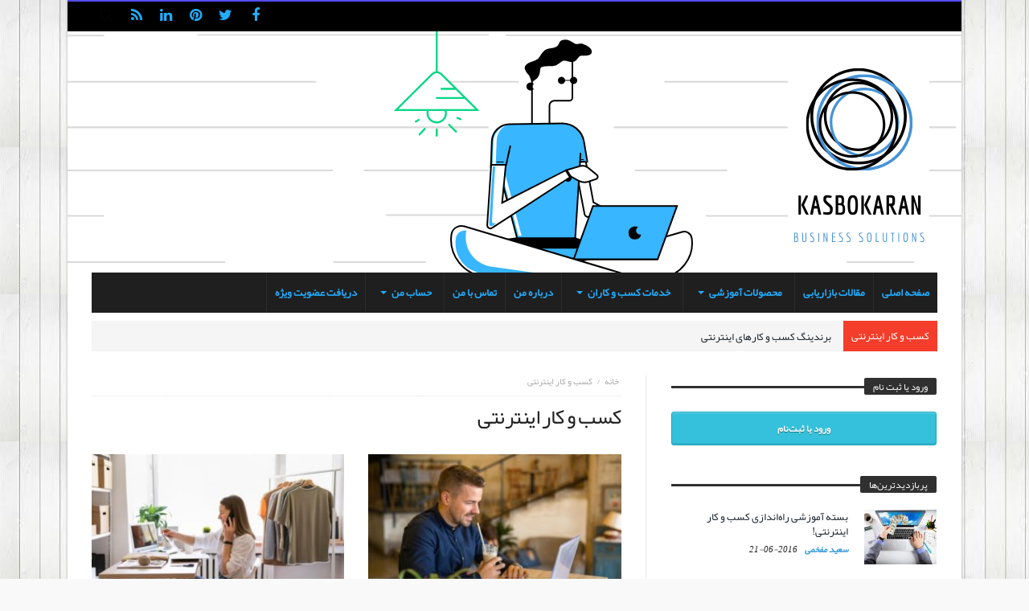

--- FILE ---
content_type: text/html; charset=UTF-8
request_url: https://kasbokaran.ir/category/%DA%A9%D8%B3%D8%A8-%D9%88-%DA%A9%D8%A7%D8%B1-%D8%A7%DB%8C%D9%86%D8%AA%D8%B1%D9%86%D8%AA%DB%8C/
body_size: 18845
content:
<!doctype html>
<html dir="rtl" lang="fa-IR">
<head>
<meta charset="UTF-8">
<meta name="viewport" content="width=device-width, initial-scale=1.0">
<meta http-equiv="Content-Type" content="text/html; charset=UTF-8">
<link rel="profile" href="http://gmpg.org/xfn/11">
<link rel="pingback" href="https://kasbokaran.ir/xmlrpc.php">
<meta name='robots' content='index, follow, max-image-preview:large, max-snippet:-1, max-video-preview:-1' />

	<!-- This site is optimized with the Yoast SEO plugin v26.6 - https://yoast.com/wordpress/plugins/seo/ -->
	<title>کسب و کار اینترنتی بایگانی - کسب و کاران</title>
	<link rel="canonical" href="https://kasbokaran.ir/category/کسب-و-کار-اینترنتی/" />
	<link rel="next" href="https://kasbokaran.ir/category/%da%a9%d8%b3%d8%a8-%d9%88-%da%a9%d8%a7%d8%b1-%d8%a7%db%8c%d9%86%d8%aa%d8%b1%d9%86%d8%aa%db%8c/page/2/" />
	<meta property="og:locale" content="fa_IR" />
	<meta property="og:type" content="article" />
	<meta property="og:title" content="کسب و کار اینترنتی بایگانی - کسب و کاران" />
	<meta property="og:url" content="https://kasbokaran.ir/category/کسب-و-کار-اینترنتی/" />
	<meta property="og:site_name" content="کسب و کاران" />
	<meta name="twitter:card" content="summary_large_image" />
	<script type="application/ld+json" class="yoast-schema-graph">{"@context":"https://schema.org","@graph":[{"@type":"CollectionPage","@id":"https://kasbokaran.ir/category/%da%a9%d8%b3%d8%a8-%d9%88-%da%a9%d8%a7%d8%b1-%d8%a7%db%8c%d9%86%d8%aa%d8%b1%d9%86%d8%aa%db%8c/","url":"https://kasbokaran.ir/category/%da%a9%d8%b3%d8%a8-%d9%88-%da%a9%d8%a7%d8%b1-%d8%a7%db%8c%d9%86%d8%aa%d8%b1%d9%86%d8%aa%db%8c/","name":"کسب و کار اینترنتی بایگانی - کسب و کاران","isPartOf":{"@id":"https://kasbokaran.ir/#website"},"primaryImageOfPage":{"@id":"https://kasbokaran.ir/category/%da%a9%d8%b3%d8%a8-%d9%88-%da%a9%d8%a7%d8%b1-%d8%a7%db%8c%d9%86%d8%aa%d8%b1%d9%86%d8%aa%db%8c/#primaryimage"},"image":{"@id":"https://kasbokaran.ir/category/%da%a9%d8%b3%d8%a8-%d9%88-%da%a9%d8%a7%d8%b1-%d8%a7%db%8c%d9%86%d8%aa%d8%b1%d9%86%d8%aa%db%8c/#primaryimage"},"thumbnailUrl":"https://kasbokaran.ir/wp-content/uploads/2024/02/کسب-و-کار-اینترنتی-رایگان.jpg","breadcrumb":{"@id":"https://kasbokaran.ir/category/%da%a9%d8%b3%d8%a8-%d9%88-%da%a9%d8%a7%d8%b1-%d8%a7%db%8c%d9%86%d8%aa%d8%b1%d9%86%d8%aa%db%8c/#breadcrumb"},"inLanguage":"fa-IR"},{"@type":"ImageObject","inLanguage":"fa-IR","@id":"https://kasbokaran.ir/category/%da%a9%d8%b3%d8%a8-%d9%88-%da%a9%d8%a7%d8%b1-%d8%a7%db%8c%d9%86%d8%aa%d8%b1%d9%86%d8%aa%db%8c/#primaryimage","url":"https://kasbokaran.ir/wp-content/uploads/2024/02/کسب-و-کار-اینترنتی-رایگان.jpg","contentUrl":"https://kasbokaran.ir/wp-content/uploads/2024/02/کسب-و-کار-اینترنتی-رایگان.jpg","width":603,"height":398,"caption":"کسب و کار اینترنتی رایگان، کارآفرینی بدون هزینه"},{"@type":"BreadcrumbList","@id":"https://kasbokaran.ir/category/%da%a9%d8%b3%d8%a8-%d9%88-%da%a9%d8%a7%d8%b1-%d8%a7%db%8c%d9%86%d8%aa%d8%b1%d9%86%d8%aa%db%8c/#breadcrumb","itemListElement":[{"@type":"ListItem","position":1,"name":"خانه","item":"https://kasbokaran.ir/"},{"@type":"ListItem","position":2,"name":"کسب و کار اینترنتی"}]},{"@type":"WebSite","@id":"https://kasbokaran.ir/#website","url":"https://kasbokaran.ir/","name":"کسب و کاران","description":"دنیای زیبای کسب و کارهای اینترنتی","potentialAction":[{"@type":"SearchAction","target":{"@type":"EntryPoint","urlTemplate":"https://kasbokaran.ir/?s={search_term_string}"},"query-input":{"@type":"PropertyValueSpecification","valueRequired":true,"valueName":"search_term_string"}}],"inLanguage":"fa-IR"}]}</script>
	<!-- / Yoast SEO plugin. -->


<link rel='dns-prefetch' href='//fonts.googleapis.com' />
<link rel="alternate" type="application/rss+xml" title="کسب و کاران &raquo; خوراک" href="https://kasbokaran.ir/feed/" />
<link rel="alternate" type="application/rss+xml" title="کسب و کاران &raquo; خوراک دیدگاه‌ها" href="https://kasbokaran.ir/comments/feed/" />
<link rel="alternate" type="application/rss+xml" title="کسب و کاران &raquo; کسب و کار اینترنتی خوراک دسته" href="https://kasbokaran.ir/category/%da%a9%d8%b3%d8%a8-%d9%88-%da%a9%d8%a7%d8%b1-%d8%a7%db%8c%d9%86%d8%aa%d8%b1%d9%86%d8%aa%db%8c/feed/" />
<style id='wp-img-auto-sizes-contain-inline-css' type='text/css'>
img:is([sizes=auto i],[sizes^="auto," i]){contain-intrinsic-size:3000px 1500px}
/*# sourceURL=wp-img-auto-sizes-contain-inline-css */
</style>
<style id='wp-emoji-styles-inline-css' type='text/css'>

	img.wp-smiley, img.emoji {
		display: inline !important;
		border: none !important;
		box-shadow: none !important;
		height: 1em !important;
		width: 1em !important;
		margin: 0 0.07em !important;
		vertical-align: -0.1em !important;
		background: none !important;
		padding: 0 !important;
	}
/*# sourceURL=wp-emoji-styles-inline-css */
</style>
<style id='wp-block-library-inline-css' type='text/css'>
:root{--wp-block-synced-color:#7a00df;--wp-block-synced-color--rgb:122,0,223;--wp-bound-block-color:var(--wp-block-synced-color);--wp-editor-canvas-background:#ddd;--wp-admin-theme-color:#007cba;--wp-admin-theme-color--rgb:0,124,186;--wp-admin-theme-color-darker-10:#006ba1;--wp-admin-theme-color-darker-10--rgb:0,107,160.5;--wp-admin-theme-color-darker-20:#005a87;--wp-admin-theme-color-darker-20--rgb:0,90,135;--wp-admin-border-width-focus:2px}@media (min-resolution:192dpi){:root{--wp-admin-border-width-focus:1.5px}}.wp-element-button{cursor:pointer}:root .has-very-light-gray-background-color{background-color:#eee}:root .has-very-dark-gray-background-color{background-color:#313131}:root .has-very-light-gray-color{color:#eee}:root .has-very-dark-gray-color{color:#313131}:root .has-vivid-green-cyan-to-vivid-cyan-blue-gradient-background{background:linear-gradient(135deg,#00d084,#0693e3)}:root .has-purple-crush-gradient-background{background:linear-gradient(135deg,#34e2e4,#4721fb 50%,#ab1dfe)}:root .has-hazy-dawn-gradient-background{background:linear-gradient(135deg,#faaca8,#dad0ec)}:root .has-subdued-olive-gradient-background{background:linear-gradient(135deg,#fafae1,#67a671)}:root .has-atomic-cream-gradient-background{background:linear-gradient(135deg,#fdd79a,#004a59)}:root .has-nightshade-gradient-background{background:linear-gradient(135deg,#330968,#31cdcf)}:root .has-midnight-gradient-background{background:linear-gradient(135deg,#020381,#2874fc)}:root{--wp--preset--font-size--normal:16px;--wp--preset--font-size--huge:42px}.has-regular-font-size{font-size:1em}.has-larger-font-size{font-size:2.625em}.has-normal-font-size{font-size:var(--wp--preset--font-size--normal)}.has-huge-font-size{font-size:var(--wp--preset--font-size--huge)}.has-text-align-center{text-align:center}.has-text-align-left{text-align:left}.has-text-align-right{text-align:right}.has-fit-text{white-space:nowrap!important}#end-resizable-editor-section{display:none}.aligncenter{clear:both}.items-justified-left{justify-content:flex-start}.items-justified-center{justify-content:center}.items-justified-right{justify-content:flex-end}.items-justified-space-between{justify-content:space-between}.screen-reader-text{border:0;clip-path:inset(50%);height:1px;margin:-1px;overflow:hidden;padding:0;position:absolute;width:1px;word-wrap:normal!important}.screen-reader-text:focus{background-color:#ddd;clip-path:none;color:#444;display:block;font-size:1em;height:auto;left:5px;line-height:normal;padding:15px 23px 14px;text-decoration:none;top:5px;width:auto;z-index:100000}html :where(.has-border-color){border-style:solid}html :where([style*=border-top-color]){border-top-style:solid}html :where([style*=border-right-color]){border-right-style:solid}html :where([style*=border-bottom-color]){border-bottom-style:solid}html :where([style*=border-left-color]){border-left-style:solid}html :where([style*=border-width]){border-style:solid}html :where([style*=border-top-width]){border-top-style:solid}html :where([style*=border-right-width]){border-right-style:solid}html :where([style*=border-bottom-width]){border-bottom-style:solid}html :where([style*=border-left-width]){border-left-style:solid}html :where(img[class*=wp-image-]){height:auto;max-width:100%}:where(figure){margin:0 0 1em}html :where(.is-position-sticky){--wp-admin--admin-bar--position-offset:var(--wp-admin--admin-bar--height,0px)}@media screen and (max-width:600px){html :where(.is-position-sticky){--wp-admin--admin-bar--position-offset:0px}}

/*# sourceURL=wp-block-library-inline-css */
</style><style id='wp-block-heading-inline-css' type='text/css'>
h1:where(.wp-block-heading).has-background,h2:where(.wp-block-heading).has-background,h3:where(.wp-block-heading).has-background,h4:where(.wp-block-heading).has-background,h5:where(.wp-block-heading).has-background,h6:where(.wp-block-heading).has-background{padding:1.25em 2.375em}h1.has-text-align-left[style*=writing-mode]:where([style*=vertical-lr]),h1.has-text-align-right[style*=writing-mode]:where([style*=vertical-rl]),h2.has-text-align-left[style*=writing-mode]:where([style*=vertical-lr]),h2.has-text-align-right[style*=writing-mode]:where([style*=vertical-rl]),h3.has-text-align-left[style*=writing-mode]:where([style*=vertical-lr]),h3.has-text-align-right[style*=writing-mode]:where([style*=vertical-rl]),h4.has-text-align-left[style*=writing-mode]:where([style*=vertical-lr]),h4.has-text-align-right[style*=writing-mode]:where([style*=vertical-rl]),h5.has-text-align-left[style*=writing-mode]:where([style*=vertical-lr]),h5.has-text-align-right[style*=writing-mode]:where([style*=vertical-rl]),h6.has-text-align-left[style*=writing-mode]:where([style*=vertical-lr]),h6.has-text-align-right[style*=writing-mode]:where([style*=vertical-rl]){rotate:180deg}
/*# sourceURL=https://kasbokaran.ir/wp-includes/blocks/heading/style.min.css */
</style>
<style id='wp-block-list-inline-css' type='text/css'>
ol,ul{box-sizing:border-box}:root :where(.wp-block-list.has-background){padding:1.25em 2.375em}
/*# sourceURL=https://kasbokaran.ir/wp-includes/blocks/list/style.min.css */
</style>
<style id='wp-block-paragraph-inline-css' type='text/css'>
.is-small-text{font-size:.875em}.is-regular-text{font-size:1em}.is-large-text{font-size:2.25em}.is-larger-text{font-size:3em}.has-drop-cap:not(:focus):first-letter{float:right;font-size:8.4em;font-style:normal;font-weight:100;line-height:.68;margin:.05em 0 0 .1em;text-transform:uppercase}body.rtl .has-drop-cap:not(:focus):first-letter{float:none;margin-right:.1em}p.has-drop-cap.has-background{overflow:hidden}:root :where(p.has-background){padding:1.25em 2.375em}:where(p.has-text-color:not(.has-link-color)) a{color:inherit}p.has-text-align-left[style*="writing-mode:vertical-lr"],p.has-text-align-right[style*="writing-mode:vertical-rl"]{rotate:180deg}
/*# sourceURL=https://kasbokaran.ir/wp-includes/blocks/paragraph/style.min.css */
</style>
<style id='global-styles-inline-css' type='text/css'>
:root{--wp--preset--aspect-ratio--square: 1;--wp--preset--aspect-ratio--4-3: 4/3;--wp--preset--aspect-ratio--3-4: 3/4;--wp--preset--aspect-ratio--3-2: 3/2;--wp--preset--aspect-ratio--2-3: 2/3;--wp--preset--aspect-ratio--16-9: 16/9;--wp--preset--aspect-ratio--9-16: 9/16;--wp--preset--color--black: #000000;--wp--preset--color--cyan-bluish-gray: #abb8c3;--wp--preset--color--white: #ffffff;--wp--preset--color--pale-pink: #f78da7;--wp--preset--color--vivid-red: #cf2e2e;--wp--preset--color--luminous-vivid-orange: #ff6900;--wp--preset--color--luminous-vivid-amber: #fcb900;--wp--preset--color--light-green-cyan: #7bdcb5;--wp--preset--color--vivid-green-cyan: #00d084;--wp--preset--color--pale-cyan-blue: #8ed1fc;--wp--preset--color--vivid-cyan-blue: #0693e3;--wp--preset--color--vivid-purple: #9b51e0;--wp--preset--gradient--vivid-cyan-blue-to-vivid-purple: linear-gradient(135deg,rgb(6,147,227) 0%,rgb(155,81,224) 100%);--wp--preset--gradient--light-green-cyan-to-vivid-green-cyan: linear-gradient(135deg,rgb(122,220,180) 0%,rgb(0,208,130) 100%);--wp--preset--gradient--luminous-vivid-amber-to-luminous-vivid-orange: linear-gradient(135deg,rgb(252,185,0) 0%,rgb(255,105,0) 100%);--wp--preset--gradient--luminous-vivid-orange-to-vivid-red: linear-gradient(135deg,rgb(255,105,0) 0%,rgb(207,46,46) 100%);--wp--preset--gradient--very-light-gray-to-cyan-bluish-gray: linear-gradient(135deg,rgb(238,238,238) 0%,rgb(169,184,195) 100%);--wp--preset--gradient--cool-to-warm-spectrum: linear-gradient(135deg,rgb(74,234,220) 0%,rgb(151,120,209) 20%,rgb(207,42,186) 40%,rgb(238,44,130) 60%,rgb(251,105,98) 80%,rgb(254,248,76) 100%);--wp--preset--gradient--blush-light-purple: linear-gradient(135deg,rgb(255,206,236) 0%,rgb(152,150,240) 100%);--wp--preset--gradient--blush-bordeaux: linear-gradient(135deg,rgb(254,205,165) 0%,rgb(254,45,45) 50%,rgb(107,0,62) 100%);--wp--preset--gradient--luminous-dusk: linear-gradient(135deg,rgb(255,203,112) 0%,rgb(199,81,192) 50%,rgb(65,88,208) 100%);--wp--preset--gradient--pale-ocean: linear-gradient(135deg,rgb(255,245,203) 0%,rgb(182,227,212) 50%,rgb(51,167,181) 100%);--wp--preset--gradient--electric-grass: linear-gradient(135deg,rgb(202,248,128) 0%,rgb(113,206,126) 100%);--wp--preset--gradient--midnight: linear-gradient(135deg,rgb(2,3,129) 0%,rgb(40,116,252) 100%);--wp--preset--font-size--small: 13px;--wp--preset--font-size--medium: 20px;--wp--preset--font-size--large: 36px;--wp--preset--font-size--x-large: 42px;--wp--preset--spacing--20: 0.44rem;--wp--preset--spacing--30: 0.67rem;--wp--preset--spacing--40: 1rem;--wp--preset--spacing--50: 1.5rem;--wp--preset--spacing--60: 2.25rem;--wp--preset--spacing--70: 3.38rem;--wp--preset--spacing--80: 5.06rem;--wp--preset--shadow--natural: 6px 6px 9px rgba(0, 0, 0, 0.2);--wp--preset--shadow--deep: 12px 12px 50px rgba(0, 0, 0, 0.4);--wp--preset--shadow--sharp: 6px 6px 0px rgba(0, 0, 0, 0.2);--wp--preset--shadow--outlined: 6px 6px 0px -3px rgb(255, 255, 255), 6px 6px rgb(0, 0, 0);--wp--preset--shadow--crisp: 6px 6px 0px rgb(0, 0, 0);}:where(.is-layout-flex){gap: 0.5em;}:where(.is-layout-grid){gap: 0.5em;}body .is-layout-flex{display: flex;}.is-layout-flex{flex-wrap: wrap;align-items: center;}.is-layout-flex > :is(*, div){margin: 0;}body .is-layout-grid{display: grid;}.is-layout-grid > :is(*, div){margin: 0;}:where(.wp-block-columns.is-layout-flex){gap: 2em;}:where(.wp-block-columns.is-layout-grid){gap: 2em;}:where(.wp-block-post-template.is-layout-flex){gap: 1.25em;}:where(.wp-block-post-template.is-layout-grid){gap: 1.25em;}.has-black-color{color: var(--wp--preset--color--black) !important;}.has-cyan-bluish-gray-color{color: var(--wp--preset--color--cyan-bluish-gray) !important;}.has-white-color{color: var(--wp--preset--color--white) !important;}.has-pale-pink-color{color: var(--wp--preset--color--pale-pink) !important;}.has-vivid-red-color{color: var(--wp--preset--color--vivid-red) !important;}.has-luminous-vivid-orange-color{color: var(--wp--preset--color--luminous-vivid-orange) !important;}.has-luminous-vivid-amber-color{color: var(--wp--preset--color--luminous-vivid-amber) !important;}.has-light-green-cyan-color{color: var(--wp--preset--color--light-green-cyan) !important;}.has-vivid-green-cyan-color{color: var(--wp--preset--color--vivid-green-cyan) !important;}.has-pale-cyan-blue-color{color: var(--wp--preset--color--pale-cyan-blue) !important;}.has-vivid-cyan-blue-color{color: var(--wp--preset--color--vivid-cyan-blue) !important;}.has-vivid-purple-color{color: var(--wp--preset--color--vivid-purple) !important;}.has-black-background-color{background-color: var(--wp--preset--color--black) !important;}.has-cyan-bluish-gray-background-color{background-color: var(--wp--preset--color--cyan-bluish-gray) !important;}.has-white-background-color{background-color: var(--wp--preset--color--white) !important;}.has-pale-pink-background-color{background-color: var(--wp--preset--color--pale-pink) !important;}.has-vivid-red-background-color{background-color: var(--wp--preset--color--vivid-red) !important;}.has-luminous-vivid-orange-background-color{background-color: var(--wp--preset--color--luminous-vivid-orange) !important;}.has-luminous-vivid-amber-background-color{background-color: var(--wp--preset--color--luminous-vivid-amber) !important;}.has-light-green-cyan-background-color{background-color: var(--wp--preset--color--light-green-cyan) !important;}.has-vivid-green-cyan-background-color{background-color: var(--wp--preset--color--vivid-green-cyan) !important;}.has-pale-cyan-blue-background-color{background-color: var(--wp--preset--color--pale-cyan-blue) !important;}.has-vivid-cyan-blue-background-color{background-color: var(--wp--preset--color--vivid-cyan-blue) !important;}.has-vivid-purple-background-color{background-color: var(--wp--preset--color--vivid-purple) !important;}.has-black-border-color{border-color: var(--wp--preset--color--black) !important;}.has-cyan-bluish-gray-border-color{border-color: var(--wp--preset--color--cyan-bluish-gray) !important;}.has-white-border-color{border-color: var(--wp--preset--color--white) !important;}.has-pale-pink-border-color{border-color: var(--wp--preset--color--pale-pink) !important;}.has-vivid-red-border-color{border-color: var(--wp--preset--color--vivid-red) !important;}.has-luminous-vivid-orange-border-color{border-color: var(--wp--preset--color--luminous-vivid-orange) !important;}.has-luminous-vivid-amber-border-color{border-color: var(--wp--preset--color--luminous-vivid-amber) !important;}.has-light-green-cyan-border-color{border-color: var(--wp--preset--color--light-green-cyan) !important;}.has-vivid-green-cyan-border-color{border-color: var(--wp--preset--color--vivid-green-cyan) !important;}.has-pale-cyan-blue-border-color{border-color: var(--wp--preset--color--pale-cyan-blue) !important;}.has-vivid-cyan-blue-border-color{border-color: var(--wp--preset--color--vivid-cyan-blue) !important;}.has-vivid-purple-border-color{border-color: var(--wp--preset--color--vivid-purple) !important;}.has-vivid-cyan-blue-to-vivid-purple-gradient-background{background: var(--wp--preset--gradient--vivid-cyan-blue-to-vivid-purple) !important;}.has-light-green-cyan-to-vivid-green-cyan-gradient-background{background: var(--wp--preset--gradient--light-green-cyan-to-vivid-green-cyan) !important;}.has-luminous-vivid-amber-to-luminous-vivid-orange-gradient-background{background: var(--wp--preset--gradient--luminous-vivid-amber-to-luminous-vivid-orange) !important;}.has-luminous-vivid-orange-to-vivid-red-gradient-background{background: var(--wp--preset--gradient--luminous-vivid-orange-to-vivid-red) !important;}.has-very-light-gray-to-cyan-bluish-gray-gradient-background{background: var(--wp--preset--gradient--very-light-gray-to-cyan-bluish-gray) !important;}.has-cool-to-warm-spectrum-gradient-background{background: var(--wp--preset--gradient--cool-to-warm-spectrum) !important;}.has-blush-light-purple-gradient-background{background: var(--wp--preset--gradient--blush-light-purple) !important;}.has-blush-bordeaux-gradient-background{background: var(--wp--preset--gradient--blush-bordeaux) !important;}.has-luminous-dusk-gradient-background{background: var(--wp--preset--gradient--luminous-dusk) !important;}.has-pale-ocean-gradient-background{background: var(--wp--preset--gradient--pale-ocean) !important;}.has-electric-grass-gradient-background{background: var(--wp--preset--gradient--electric-grass) !important;}.has-midnight-gradient-background{background: var(--wp--preset--gradient--midnight) !important;}.has-small-font-size{font-size: var(--wp--preset--font-size--small) !important;}.has-medium-font-size{font-size: var(--wp--preset--font-size--medium) !important;}.has-large-font-size{font-size: var(--wp--preset--font-size--large) !important;}.has-x-large-font-size{font-size: var(--wp--preset--font-size--x-large) !important;}
/*# sourceURL=global-styles-inline-css */
</style>

<style id='classic-theme-styles-inline-css' type='text/css'>
/*! This file is auto-generated */
.wp-block-button__link{color:#fff;background-color:#32373c;border-radius:9999px;box-shadow:none;text-decoration:none;padding:calc(.667em + 2px) calc(1.333em + 2px);font-size:1.125em}.wp-block-file__button{background:#32373c;color:#fff;text-decoration:none}
/*# sourceURL=/wp-includes/css/classic-themes.min.css */
</style>
<link rel='stylesheet' id='edd-blocks-css' href='https://kasbokaran.ir/wp-content/plugins/easy-digital-downloads/includes/blocks/assets/css/edd-blocks.css' type='text/css' media='all' />
<link rel='stylesheet' id='bootstrap-css' href='https://kasbokaran.ir/wp-content/plugins/ajax-bootmodal-login1/assets/css/bootstrap.min.css' type='text/css' media='all' />
<link rel='stylesheet' id='uikit-css' href='https://kasbokaran.ir/wp-content/plugins/ajax-bootmodal-login1/assets/css/uikit.css' type='text/css' media='all' />
<link rel='stylesheet' id='rtl-bootstrap-css' href='https://kasbokaran.ir/wp-content/plugins/ajax-bootmodal-login1/assets/css/rtl-bootstrap.min.css' type='text/css' media='all' />
<link rel='stylesheet' id='contact-form-7-css' href='https://kasbokaran.ir/wp-content/plugins/contact-form-7/includes/css/styles.css' type='text/css' media='all' />
<link rel='stylesheet' id='contact-form-7-rtl-css' href='https://kasbokaran.ir/wp-content/plugins/contact-form-7/includes/css/styles-rtl.css' type='text/css' media='all' />
<link rel='stylesheet' id='edd-styles-css' href='https://kasbokaran.ir/wp-content/plugins/easy-digital-downloads/assets/build/css/frontend/edd-rtl.min.css' type='text/css' media='all' />
<link rel='stylesheet' id='ez-toc-css' href='https://kasbokaran.ir/wp-content/plugins/easy-table-of-contents/assets/css/screen.min.css' type='text/css' media='all' />
<style id='ez-toc-inline-css' type='text/css'>
div#ez-toc-container .ez-toc-title {font-size: 120%;}div#ez-toc-container .ez-toc-title {font-weight: 500;}div#ez-toc-container ul li , div#ez-toc-container ul li a {font-size: 95%;}div#ez-toc-container ul li , div#ez-toc-container ul li a {font-weight: 500;}div#ez-toc-container nav ul ul li {font-size: 90%;}.ez-toc-box-title {font-weight: bold; margin-bottom: 10px; text-align: center; text-transform: uppercase; letter-spacing: 1px; color: #666; padding-bottom: 5px;position:absolute;top:-4%;left:5%;background-color: inherit;transition: top 0.3s ease;}.ez-toc-box-title.toc-closed {top:-25%;}
.ez-toc-container-direction {direction: rtl;}.ez-toc-counter-rtl ul {direction: rtl;counter-reset: item-level1, item-level2, item-level3, item-level4, item-level5, item-level6;}.ez-toc-counter-rtl ul ul {direction: rtl;counter-reset: item-level2, item-level3, item-level4, item-level5, item-level6;}.ez-toc-counter-rtl ul ul ul {direction: rtl;counter-reset: item-level3, item-level4, item-level5, item-level6;}.ez-toc-counter-rtl ul ul ul ul {direction: rtl;counter-reset: item-level4, item-level5, item-level6;}.ez-toc-counter-rtl ul ul ul ul ul {direction: rtl;counter-reset: item-level5, item-level6;}.ez-toc-counter-rtl ul ul ul ul ul ul {direction: rtl;counter-reset: item-level6;}.ez-toc-counter-rtl ul li {counter-increment: item-level1;}.ez-toc-counter-rtl ul ul li {counter-increment: item-level2;}.ez-toc-counter-rtl ul ul ul li {counter-increment: item-level3;}.ez-toc-counter-rtl ul ul ul ul li {counter-increment: item-level4;}.ez-toc-counter-rtl ul ul ul ul ul li {counter-increment: item-level5;}.ez-toc-counter-rtl ul ul ul ul ul ul li {counter-increment: item-level6;}.ez-toc-counter-rtl nav ul li a::before {content: counter(item-level1, decimal) '. ';float: right;margin-left: 0.2rem;flex-grow: 0;flex-shrink: 0;  }.ez-toc-counter-rtl nav ul ul li a::before {content: counter(item-level2, decimal) "." counter(item-level1, decimal) '. ';float: right;margin-left: 0.2rem;flex-grow: 0;flex-shrink: 0;  }.ez-toc-counter-rtl nav ul ul ul li a::before {content: counter(item-level3, decimal) "." counter(item-level2, decimal) "." counter(item-level1, decimal) '. ';float: right;margin-left: 0.2rem;flex-grow: 0;flex-shrink: 0;  }.ez-toc-counter-rtl nav ul ul ul ul li a::before {content: counter(item-level4, decimal) "." counter(item-level3, decimal) "." counter(item-level2, decimal) "." counter(item-level1, decimal) '. ';float: right;margin-left: 0.2rem;flex-grow: 0;flex-shrink: 0;  }.ez-toc-counter-rtl nav ul ul ul ul ul li a::before {content: counter(item-level5, decimal) "." counter(item-level4, decimal) "." counter(item-level3, decimal) "." counter(item-level2, decimal) "." counter(item-level1, decimal) '. ';float: right;margin-left: 0.2rem;flex-grow: 0;flex-shrink: 0;  }.ez-toc-counter-rtl nav ul ul ul ul ul ul li a::before {content: counter(item-level6, decimal) "." counter(item-level5, decimal) "." counter(item-level4, decimal) "." counter(item-level3, decimal) "." counter(item-level2, decimal) "." counter(item-level1, decimal) '. ';float: right;margin-left: 0.2rem;flex-grow: 0;flex-shrink: 0;  }.ez-toc-widget-direction {direction: rtl;}.ez-toc-widget-container-rtl ul {direction: rtl;counter-reset: item-level1, item-level2, item-level3, item-level4, item-level5, item-level6;}.ez-toc-widget-container-rtl ul ul {direction: rtl;counter-reset: item-level2, item-level3, item-level4, item-level5, item-level6;}.ez-toc-widget-container-rtl ul ul ul {direction: rtl;counter-reset: item-level3, item-level4, item-level5, item-level6;}.ez-toc-widget-container-rtl ul ul ul ul {direction: rtl;counter-reset: item-level4, item-level5, item-level6;}.ez-toc-widget-container-rtl ul ul ul ul ul {direction: rtl;counter-reset: item-level5, item-level6;}.ez-toc-widget-container-rtl ul ul ul ul ul ul {direction: rtl;counter-reset: item-level6;}.ez-toc-widget-container-rtl ul li {counter-increment: item-level1;}.ez-toc-widget-container-rtl ul ul li {counter-increment: item-level2;}.ez-toc-widget-container-rtl ul ul ul li {counter-increment: item-level3;}.ez-toc-widget-container-rtl ul ul ul ul li {counter-increment: item-level4;}.ez-toc-widget-container-rtl ul ul ul ul ul li {counter-increment: item-level5;}.ez-toc-widget-container-rtl ul ul ul ul ul ul li {counter-increment: item-level6;}.ez-toc-widget-container-rtl nav ul li a::before {content: counter(item-level1, decimal) '. ';float: right;margin-left: 0.2rem;flex-grow: 0;flex-shrink: 0;  }.ez-toc-widget-container-rtl nav ul ul li a::before {content: counter(item-level2, decimal) "." counter(item-level1, decimal) '. ';float: right;margin-left: 0.2rem;flex-grow: 0;flex-shrink: 0;  }.ez-toc-widget-container-rtl nav ul ul ul li a::before {content: counter(item-level3, decimal) "." counter(item-level2, decimal) "." counter(item-level1, decimal) '. ';float: right;margin-left: 0.2rem;flex-grow: 0;flex-shrink: 0;  }.ez-toc-widget-container-rtl nav ul ul ul ul li a::before {content: counter(item-level4, decimal) "." counter(item-level3, decimal) "." counter(item-level2, decimal) "." counter(item-level1, decimal) '. ';float: right;margin-left: 0.2rem;flex-grow: 0;flex-shrink: 0;  }.ez-toc-widget-container-rtl nav ul ul ul ul ul li a::before {content: counter(item-level5, decimal) "." counter(item-level4, decimal) "." counter(item-level3, decimal) "." counter(item-level2, decimal) "." counter(item-level1, decimal) '. ';float: right;margin-left: 0.2rem;flex-grow: 0;flex-shrink: 0;  }.ez-toc-widget-container-rtl nav ul ul ul ul ul ul li a::before {content: counter(item-level6, decimal) "." counter(item-level5, decimal) "." counter(item-level4, decimal) "." counter(item-level3, decimal) "." counter(item-level2, decimal) "." counter(item-level1, decimal) '. ';float: right;margin-left: 0.2rem;flex-grow: 0;flex-shrink: 0;  }
/*# sourceURL=ez-toc-inline-css */
</style>
<link rel='stylesheet' id='bd-min-css' href='https://kasbokaran.ir/wp-content/themes/Theme-magic-mag/css/min.css' type='text/css' media='screen' />
<link rel='stylesheet' id='bd-style-css' href='https://kasbokaran.ir/wp-content/themes/Theme-magic-mag/style.css' type='text/css' media='screen' />
<link rel='stylesheet' id='rtl-css' href='https://kasbokaran.ir/wp-content/themes/Theme-magic-mag/css/rtl.css' type='text/css' media='all' />
<link rel='stylesheet' id='rtlFonts-css' href='https://kasbokaran.ir/wp-content/themes/Theme-magic-mag/css/rtl-fonts.css' type='text/css' media='all' />
<link rel='stylesheet' id='bdayhFontAwesome-css' href='https://kasbokaran.ir/wp-content/themes/Theme-magic-mag/css/fontawesome/css/font-awesome.min.css' type='text/css' media='all' />
<link rel='stylesheet' id='color-7-css' href='https://kasbokaran.ir/wp-content/themes/Theme-magic-mag/css/color-7.css' type='text/css' media='all' />
<link rel='stylesheet' id='BD-GOOGLE-css' href='https://fonts.googleapis.com/css?family=Open+Sans%3A400italic%2C400%2C500%2C600%2C700%7COswald%3A400%2C700&#038;subset=latin%2Ccyrillic-ext%2Cgreek-ext%2Cgreek%2Cvietnamese%2Clatin-ext%2Ccyrillic' type='text/css' media='all' />
<link rel='stylesheet' id='Droid+Sans-css' href='https://fonts.googleapis.com/css?family=Droid+Sans%3Aregular%2C700' type='text/css' media='all' />
<link rel='stylesheet' id='bootstrap-modal-css' href='https://kasbokaran.ir/wp-content/plugins/ajax-bootmodal-login1/assets/css/bootstrap-modal.css' type='text/css' media='all' />
<script type="text/javascript" src="https://kasbokaran.ir/wp-includes/js/jquery/jquery.min.js" id="jquery-core-js"></script>
<script type="text/javascript" src="https://kasbokaran.ir/wp-includes/js/jquery/jquery-migrate.min.js" id="jquery-migrate-js"></script>
<script type="text/javascript" id="ajax-login-script-js-extra">
/* <![CDATA[ */
var ajax_login_object = {"ajaxurl":"https://kasbokaran.ir/wp-admin/admin-ajax.php","loginRedirectURL":"","registerRedirectURL":"","captchaLink":"https://kasbokaran.ir/wp-content/plugins/ajax-bootmodal-login1/tmp/captcha/"};
//# sourceURL=ajax-login-script-js-extra
/* ]]> */
</script>
<script type="text/javascript" src="https://kasbokaran.ir/wp-content/plugins/ajax-bootmodal-login1/assets/js/scripts.js" id="ajax-login-script-js"></script>
<link rel="https://api.w.org/" href="https://kasbokaran.ir/wp-json/" /><link rel="alternate" title="JSON" type="application/json" href="https://kasbokaran.ir/wp-json/wp/v2/categories/85" /><link rel="EditURI" type="application/rsd+xml" title="RSD" href="https://kasbokaran.ir/xmlrpc.php?rsd" />
        <link rel="manifest" href="/manifest.json">
      <!-- Najva Push Notification -->
<script type="text/javascript">
      (function(){
           var now = new Date();
           var version = now.getFullYear().toString() + "0" + now.getMonth() + "0" + now.getDate() +
               "0" + now.getHours();
           var head = document.getElementsByTagName("head")[0];
           var link = document.createElement("link");
           link.rel = "stylesheet";
           link.href = "https://van.najva.com/static/cdn/css/local-messaging.css" + "?v=" + version;
           head.appendChild(link);
           var script = document.createElement("script");
           script.type = "text/javascript";
           script.async = true;
           script.src = "https://van.najva.com/static/js/scripts/new-website54797-website-51346-d8f8cf5c-e49b-47f7-b426-acfae61e4041.js" + "?v=" + version;
           head.appendChild(script);
           })()
</script>
<!-- END NAJVA PUSH NOTIFICATION -->
      
<!-- Google Webmaster Tools plugin for WordPress -->

<link type="text/css" rel="stylesheet" href="http://kasbokaran.ir/wp-content/plugins/zarinpal-simple-shopping-cart/wp_shopping_cart_style.css" />

	<script type="text/javascript">
	<!--
	//
	function ReadForm (obj1, tst) 
	{ 
	    // Read the user form
	    var i,j,pos;
	    val_total="";val_combo="";		
	
	    for (i=0; i<obj1.length; i++) 
	    {     
	        // run entire form
	        obj = obj1.elements[i];           // a form element
	
	        if (obj.type == "select-one") 
	        {   // just selects
	            if (obj.name == "quantity" ||
	                obj.name == "amount") continue;
		        pos = obj.selectedIndex;        // which option selected
		        val = obj.options[pos].value;   // selected value
		        val_combo = val_combo + "(" + val + ")";
	        }
	    }
		// Now summarize everything we have processed above
		val_total = obj1.product_tmp.value + val_combo;
		obj1.product.value = val_total;
	}
	//-->
	</script><meta name="generator" content="Easy Digital Downloads v3.6.2" />
        <script type="text/javascript">
            /* <![CDATA[ */
            var sf_position = '0';
            var sf_templates = "<a href=\"{search_url_escaped}\"><span class=\"sf_text\">View All Results<\/span><\/a>";
            var sf_input = '.search-live';
            jQuery(document).ready(function(){
                jQuery(sf_input).ajaxyLiveSearch({"expand":false,"searchUrl":"https:\/\/kasbokaran.ir\/?s=%s","text":"Search","delay":500,"iwidth":180,"width":315,"ajaxUrl":"https:\/\/kasbokaran.ir\/wp-admin\/admin-ajax.php","rtl":0});
                jQuery(".live-search_ajaxy-selective-input").keyup(function() {
                    var width = jQuery(this).val().length * 8;
                    if(width < 50) {
                        width = 50;
                    }
                    jQuery(this).width(width);
                });
                jQuery(".live-search_ajaxy-selective-search").click(function() {
                    jQuery(this).find(".live-search_ajaxy-selective-input").focus();
                });
                jQuery(".live-search_ajaxy-selective-close").click(function() {
                    jQuery(this).parent().remove();
                });
            });
            /* ]]> */
        </script>
    <link rel="shortcut icon" href="http://kasbokaran.ir/wp-content/uploads/2020/07/new_Logo-removebg-preview-_sari-removebg-preview.png" type="image/x-icon" />
<link rel="apple-touch-icon-precomposed" href="http://kasbokaran.ir/wp-content/uploads/2020/07/new_Logo-removebg-preview-_sari-removebg-preview.png" />
<link rel="apple-touch-icon-precomposed" sizes="114x114" href="http://kasbokaran.ir/wp-content/uploads/2020/07/new_Logo-removebg-preview-_sari-removebg-preview.png" />
<link rel="apple-touch-icon-precomposed" sizes="72x72" href="http://kasbokaran.ir/wp-content/uploads/2020/07/new_Logo-removebg-preview-_sari-removebg-preview.png" />
<link rel="apple-touch-icon-precomposed" sizes="144x144" href="http://kasbokaran.ir/wp-content/uploads/2020/07/new_Logo-removebg-preview-_sari-removebg-preview.png" />
<style type="text/css" media='screen'>
body {background-image:url("http://kasbokaran.ir/wp-content/uploads/2015/11/images.jpg");}
#topbar.topbar, #top-menu ul ul, #top-menu ul li ul li:hover > a, .top-search button:hover, .top-search .search-btn.active, .top-search .search-dropdown, .top-search .search-btn:hover {background-color:#000000;color:#030303;border-color:#534df0;} 
#top-menu ul li.menu-item-has-children ul:before, .top-search .search-dropdown:before { border : none !important }#topbar.topbar a {color:#21acfc;} 
#topbar.topbar a:hover, #top-menu ul > li:hover > a {color:#e60cd7;} 
header#header {background-image:url("http://kasbokaran.ir/wp-content/uploads/2020/07/Green-and-White-Technology-LinkedIn.png");background-attachment:fixed;background-position:left top;} 
header.header-dark .bdayh-inner { border : none !important }.primary-menu ul#menu-primary > li > a, .primary-menu ul#menu-primary > li > a > i {color:#21ACFC;} 
.primary-menu ul#menu-primary > li.current-menu-parent.menu-item-has-children > a:after, .primary-menu ul#menu-primary > li.current-menu-item.menu-item-has-children > a:after, .primary-menu ul#menu-primary > li.current_page_item.menu-item-has-children > a:after, .primary-menu ul#menu-primary > li.current-menu-ancestor.menu-item-has-children > a:after, nav.navigation.primary-menu-dark .primary-menu ul#menu-primary > li.menu-item-has-children > a:after { border-top-color :#21ACFC; }.primary-menu ul#menu-primary > li:hover > a, .primary-menu ul#menu-primary > li:hover > a i {color:#21ACFC;} 
nav.navigation.primary-menu-dark .primary-menu ul#menu-primary > li.menu-item-has-children:hover > a:after, .primary-menu ul#menu-primary > li.menu-item-has-children:hover > a:after { border-top-color :#21ACFC; }</style><!--[if lt IE 9]><script src="https://html5shim.googlecode.com/svn/trunk/html5.js"></script><![endif]--><link rel="icon" href="https://kasbokaran.ir/wp-content/uploads/2020/07/cropped-new_Logo-removebg-preview-_sari-removebg-preview-32x32.png" sizes="32x32" />
<link rel="icon" href="https://kasbokaran.ir/wp-content/uploads/2020/07/cropped-new_Logo-removebg-preview-_sari-removebg-preview-192x192.png" sizes="192x192" />
<link rel="apple-touch-icon" href="https://kasbokaran.ir/wp-content/uploads/2020/07/cropped-new_Logo-removebg-preview-_sari-removebg-preview-180x180.png" />
<meta name="msapplication-TileImage" content="https://kasbokaran.ir/wp-content/uploads/2020/07/cropped-new_Logo-removebg-preview-_sari-removebg-preview-270x270.png" />
		<style type="text/css" id="wp-custom-css">
			.iguru_module_courses .learn-press-courses .course .course-meta.grid .course-students,
.learnpress-page .learn-press-courses .course .course-meta.grid .course-students{
    display: none;
}
.single-lp_course .wgl-course-essentials li.lectures {
    display: none;
}		</style>
		</head>

<body id="top" class="rtl archive category category-85 wp-theme-Theme-magic-mag edd-js-none singular کسب-و-کاران bd on-lightbox on-mobile-menu">

<div class="page-outer">
    <div class="bg-cover"></div>

            <aside class="bd-MobileSiderbar">

                            <div class="search-mobile">
                    <form method="get" id="searchform-mobile" action="https://kasbokaran.ir/">
                        <button class="search-button" type="submit" value=""><i class="fa fa-search"></i></button>
                        <input type="search" id="s-mobile" placeholder="جستجو" value="" name="s" autocomplete="on" />
                    </form>
                </div>
            
            <div id="mobile-menu">

                                    <div class="menu-%d8%b5%d9%81%d8%ad%d9%87-%d8%a7%d8%b5%d9%84%db%8c-container"><ul id="menu-%d8%b5%d9%81%d8%ad%d9%87-%d8%a7%d8%b5%d9%84%db%8c" class="nav-menu main-default-menu"><li id="menu-item-201" class="menu-item menu-item-type-post_type menu-item-object-page menu-item-201"><a href="https://kasbokaran.ir/%d8%b5%d9%81%d8%ad%d9%87-%d8%a7%d8%b5%d9%84%db%8c/">صفحه اصلی</a></li>
<li id="menu-item-292" class="menu-item menu-item-type-taxonomy menu-item-object-category menu-item-292"><a href="https://kasbokaran.ir/category/articles/">مقالات بازاریابی</a></li>
<li id="menu-item-1249" class="menu-item menu-item-type-taxonomy menu-item-object-category menu-item-has-children menu-item-1249"><a href="https://kasbokaran.ir/category/%d9%85%d8%ad%d8%b5%d9%88%d9%84%d8%a7%d8%aa-%d8%a2%d9%85%d9%88%d8%b2%d8%b4%db%8c/">محصولات آموزشی</a>
<ul class="sub-menu">
	<li id="menu-item-2779" class="menu-item menu-item-type-post_type menu-item-object-post menu-item-2779"><a href="https://kasbokaran.ir/%d8%b1%d8%a7%d9%87%d9%86%d9%85%d8%a7%db%8c-%d8%b3%d8%b1%d9%85%d8%a7%db%8c%d9%87-%da%af%d8%b0%d8%a7%d8%b1%db%8c-%d8%af%d8%b1-%d8%a7%d8%b3%d8%aa%d8%b1%d8%a7%d9%84%db%8c%d8%a7/">راهنمای سرمایه گذاری در استرالیا</a></li>
	<li id="menu-item-1250" class="menu-item menu-item-type-post_type menu-item-object-post menu-item-1250"><a href="https://kasbokaran.ir/%d8%a8%d8%a7-%d8%b1%d9%88%d8%b2%db%8c-%db%8c%da%a9-%d8%b3%d8%a7%d8%b9%d8%aa-%da%a9%d8%a7%d8%b1-%da%a9%d8%b3%d8%a8-%d9%88-%da%a9%d8%a7%d8%b1-%d8%a7%db%8c%d9%86%d8%aa%d8%b1%d9%86%d8%aa%db%8c-%d8%ae/">بسته راه‌اندازی کسب و کار اینترنتی</a></li>
	<li id="menu-item-1545" class="menu-item menu-item-type-post_type menu-item-object-post menu-item-1545"><a href="https://kasbokaran.ir/%da%a9%d8%aa%d8%a7%d8%a8-%d8%ab%d8%b1%d9%88%d8%aa%d9%85%d9%86%d8%af%d8%a7%d9%86-%d8%a7%db%8c%d9%86%d8%aa%d8%b1%d9%86%d8%aa%db%8c/">کتاب ثروتمندان اینترنتی</a></li>
	<li id="menu-item-1546" class="menu-item menu-item-type-post_type menu-item-object-post menu-item-1546"><a href="https://kasbokaran.ir/%d8%af%d9%88%d8%b1%d9%87%e2%80%8c%db%8c-%d8%a2%d9%85%d9%88%d8%b2%d8%b4%db%8c-%da%a9%d8%b3%d8%a8-%d8%af%d8%b1%d8%a2%d9%85%d8%af-%d8%a7%d8%b2-%d8%aa%d9%84%da%af%d8%b1%d8%a7%d9%85/">کسب درآمد از تلگرام</a></li>
</ul>
</li>
<li id="menu-item-1339" class="menu-item menu-item-type-post_type menu-item-object-page menu-item-has-children menu-item-1339"><a href="https://kasbokaran.ir/%d8%ae%d8%af%d9%85%d8%a7%d8%aa-%da%a9%d8%b3%d8%a8-%d9%88-%da%a9%d8%a7%d8%b1%d8%a7%d9%86/">خدمات کسب و کاران</a>
<ul class="sub-menu">
	<li id="menu-item-1340" class="menu-item menu-item-type-post_type menu-item-object-page menu-item-1340"><a href="https://kasbokaran.ir/%d8%ae%d8%af%d9%85%d8%a7%d8%aa-%da%a9%d8%b3%d8%a8-%d9%88-%da%a9%d8%a7%d8%b1%d8%a7%d9%86/%d8%b1%d8%a7%d9%87%e2%80%8c%d8%a7%d9%86%d8%af%d8%a7%d8%b2%db%8c-%da%a9%d8%b3%d8%a8-%d9%88-%da%a9%d8%a7%d8%b1-%d8%a7%db%8c%d9%86%d8%aa%d8%b1%d9%86%d8%aa%db%8c/">راه‌اندازی کسب و کار اینترنتی</a></li>
	<li id="menu-item-1909" class="menu-item menu-item-type-post_type menu-item-object-page menu-item-1909"><a href="https://kasbokaran.ir/%d8%ae%d8%af%d9%85%d8%a7%d8%aa-%da%a9%d8%b3%d8%a8-%d9%88-%da%a9%d8%a7%d8%b1%d8%a7%d9%86/%d8%b7%d8%b1%d8%a7%d8%ad%db%8c_%d8%b3%d8%a7%db%8c%d8%aa/">طراحی وب سایت</a></li>
	<li id="menu-item-2473" class="menu-item menu-item-type-post_type menu-item-object-page menu-item-2473"><a href="https://kasbokaran.ir/%d8%ae%d8%af%d9%85%d8%a7%d8%aa-%d8%b3%d8%a6%d9%88-%d8%b3%d8%a7%db%8c%d8%aa/">خدمات سئو سایت</a></li>
</ul>
</li>
<li id="menu-item-307" class="menu-item menu-item-type-post_type menu-item-object-page menu-item-307"><a href="https://kasbokaran.ir/%d8%af%d8%b1%d8%a8%d8%a7%d8%b1%d9%87-%d9%85%d9%86/">درباره من</a></li>
<li id="menu-item-304" class="menu-item menu-item-type-post_type menu-item-object-page menu-item-304"><a href="https://kasbokaran.ir/%d8%aa%d9%85%d8%a7%d8%b3-%d8%a8%d8%a7-%d9%85%d9%86/">تماس با من</a></li>
<li id="menu-item-418" class="menu-item menu-item-type-post_type menu-item-object-page menu-item-has-children menu-item-418"><a href="https://kasbokaran.ir/my-account/">حساب من</a>
<ul class="sub-menu">
	<li id="menu-item-421" class="menu-item menu-item-type-post_type menu-item-object-page menu-item-421"><a href="https://kasbokaran.ir/shop/">سبد خرید</a></li>
	<li id="menu-item-419" class="menu-item menu-item-type-post_type menu-item-object-page menu-item-419"><a href="https://kasbokaran.ir/checkout/">Checkout</a></li>
	<li id="menu-item-420" class="menu-item menu-item-type-post_type menu-item-object-page menu-item-420"><a href="https://kasbokaran.ir/cart/">کارت</a></li>
</ul>
</li>
<li id="menu-item-474" class="menu-item menu-item-type-post_type menu-item-object-page menu-item-474"><a href="https://kasbokaran.ir/%d8%ae%d8%b1%db%8c%d8%af-%d8%a7%da%a9%d8%a7%d9%86%d8%aa-%da%a9%d8%a7%d8%b1%d8%a8%d8%b1%d8%a7%d9%86-%d9%88%db%8c%da%98%d9%87/">دریافت عضویت ویژه</a></li>
</ul></div>                
                                                            <div class="menu-%d8%b5%d9%81%d8%ad%d9%87-%d8%a7%d8%b5%d9%84%db%8c-container"><ul id="menu-%d8%b5%d9%81%d8%ad%d9%87-%d8%a7%d8%b5%d9%84%db%8c-1" class="nav-menu"><li class="menu-item menu-item-type-post_type menu-item-object-page menu-item-201"><a href="https://kasbokaran.ir/%d8%b5%d9%81%d8%ad%d9%87-%d8%a7%d8%b5%d9%84%db%8c/">صفحه اصلی</a></li>
<li class="menu-item menu-item-type-taxonomy menu-item-object-category menu-item-292"><a href="https://kasbokaran.ir/category/articles/">مقالات بازاریابی</a></li>
<li class="menu-item menu-item-type-taxonomy menu-item-object-category menu-item-has-children menu-item-1249"><a href="https://kasbokaran.ir/category/%d9%85%d8%ad%d8%b5%d9%88%d9%84%d8%a7%d8%aa-%d8%a2%d9%85%d9%88%d8%b2%d8%b4%db%8c/">محصولات آموزشی</a>
<ul class="sub-menu">
	<li class="menu-item menu-item-type-post_type menu-item-object-post menu-item-2779"><a href="https://kasbokaran.ir/%d8%b1%d8%a7%d9%87%d9%86%d9%85%d8%a7%db%8c-%d8%b3%d8%b1%d9%85%d8%a7%db%8c%d9%87-%da%af%d8%b0%d8%a7%d8%b1%db%8c-%d8%af%d8%b1-%d8%a7%d8%b3%d8%aa%d8%b1%d8%a7%d9%84%db%8c%d8%a7/">راهنمای سرمایه گذاری در استرالیا</a></li>
	<li class="menu-item menu-item-type-post_type menu-item-object-post menu-item-1250"><a href="https://kasbokaran.ir/%d8%a8%d8%a7-%d8%b1%d9%88%d8%b2%db%8c-%db%8c%da%a9-%d8%b3%d8%a7%d8%b9%d8%aa-%da%a9%d8%a7%d8%b1-%da%a9%d8%b3%d8%a8-%d9%88-%da%a9%d8%a7%d8%b1-%d8%a7%db%8c%d9%86%d8%aa%d8%b1%d9%86%d8%aa%db%8c-%d8%ae/">بسته راه‌اندازی کسب و کار اینترنتی</a></li>
	<li class="menu-item menu-item-type-post_type menu-item-object-post menu-item-1545"><a href="https://kasbokaran.ir/%da%a9%d8%aa%d8%a7%d8%a8-%d8%ab%d8%b1%d9%88%d8%aa%d9%85%d9%86%d8%af%d8%a7%d9%86-%d8%a7%db%8c%d9%86%d8%aa%d8%b1%d9%86%d8%aa%db%8c/">کتاب ثروتمندان اینترنتی</a></li>
	<li class="menu-item menu-item-type-post_type menu-item-object-post menu-item-1546"><a href="https://kasbokaran.ir/%d8%af%d9%88%d8%b1%d9%87%e2%80%8c%db%8c-%d8%a2%d9%85%d9%88%d8%b2%d8%b4%db%8c-%da%a9%d8%b3%d8%a8-%d8%af%d8%b1%d8%a2%d9%85%d8%af-%d8%a7%d8%b2-%d8%aa%d9%84%da%af%d8%b1%d8%a7%d9%85/">کسب درآمد از تلگرام</a></li>
</ul>
</li>
<li class="menu-item menu-item-type-post_type menu-item-object-page menu-item-has-children menu-item-1339"><a href="https://kasbokaran.ir/%d8%ae%d8%af%d9%85%d8%a7%d8%aa-%da%a9%d8%b3%d8%a8-%d9%88-%da%a9%d8%a7%d8%b1%d8%a7%d9%86/">خدمات کسب و کاران</a>
<ul class="sub-menu">
	<li class="menu-item menu-item-type-post_type menu-item-object-page menu-item-1340"><a href="https://kasbokaran.ir/%d8%ae%d8%af%d9%85%d8%a7%d8%aa-%da%a9%d8%b3%d8%a8-%d9%88-%da%a9%d8%a7%d8%b1%d8%a7%d9%86/%d8%b1%d8%a7%d9%87%e2%80%8c%d8%a7%d9%86%d8%af%d8%a7%d8%b2%db%8c-%da%a9%d8%b3%d8%a8-%d9%88-%da%a9%d8%a7%d8%b1-%d8%a7%db%8c%d9%86%d8%aa%d8%b1%d9%86%d8%aa%db%8c/">راه‌اندازی کسب و کار اینترنتی</a></li>
	<li class="menu-item menu-item-type-post_type menu-item-object-page menu-item-1909"><a href="https://kasbokaran.ir/%d8%ae%d8%af%d9%85%d8%a7%d8%aa-%da%a9%d8%b3%d8%a8-%d9%88-%da%a9%d8%a7%d8%b1%d8%a7%d9%86/%d8%b7%d8%b1%d8%a7%d8%ad%db%8c_%d8%b3%d8%a7%db%8c%d8%aa/">طراحی وب سایت</a></li>
	<li class="menu-item menu-item-type-post_type menu-item-object-page menu-item-2473"><a href="https://kasbokaran.ir/%d8%ae%d8%af%d9%85%d8%a7%d8%aa-%d8%b3%d8%a6%d9%88-%d8%b3%d8%a7%db%8c%d8%aa/">خدمات سئو سایت</a></li>
</ul>
</li>
<li class="menu-item menu-item-type-post_type menu-item-object-page menu-item-307"><a href="https://kasbokaran.ir/%d8%af%d8%b1%d8%a8%d8%a7%d8%b1%d9%87-%d9%85%d9%86/">درباره من</a></li>
<li class="menu-item menu-item-type-post_type menu-item-object-page menu-item-304"><a href="https://kasbokaran.ir/%d8%aa%d9%85%d8%a7%d8%b3-%d8%a8%d8%a7-%d9%85%d9%86/">تماس با من</a></li>
<li class="menu-item menu-item-type-post_type menu-item-object-page menu-item-has-children menu-item-418"><a href="https://kasbokaran.ir/my-account/">حساب من</a>
<ul class="sub-menu">
	<li class="menu-item menu-item-type-post_type menu-item-object-page menu-item-421"><a href="https://kasbokaran.ir/shop/">سبد خرید</a></li>
	<li class="menu-item menu-item-type-post_type menu-item-object-page menu-item-419"><a href="https://kasbokaran.ir/checkout/">Checkout</a></li>
	<li class="menu-item menu-item-type-post_type menu-item-object-page menu-item-420"><a href="https://kasbokaran.ir/cart/">کارت</a></li>
</ul>
</li>
<li class="menu-item menu-item-type-post_type menu-item-object-page menu-item-474"><a href="https://kasbokaran.ir/%d8%ae%d8%b1%db%8c%d8%af-%d8%a7%da%a9%d8%a7%d9%86%d8%aa-%da%a9%d8%a7%d8%b1%d8%a8%d8%b1%d8%a7%d9%86-%d9%88%db%8c%da%98%d9%87/">دریافت عضویت ویژه</a></li>
</ul></div>                                    
            </div>

                            <div class="social-links-widget">
                    <div class="sl-widget-inner">
                        <div class="social-icons icon-size-25">
<a class=" si-facebook" title="Facebook" href="#" target="_blank"><i class="fa fa-facebook"></i></a>
<a class=" si-twitter" title="Twitter" href="#" target="_blank"><i class="fa fa-twitter"></i></a>
<a class=" si-pinterest" title="Pinterest" href="#" target="_blank"><i class="fa fa-pinterest"></i></a>
<a class=" si-linkedin" title="LinkedIn" href="https://ir.linkedin.com/in/kasbokaran-kasbokaran-a3428a112" target="_blank"><i class="fa fa-linkedin"></i></a>
<a class=" si-rss" title="Rss" href="#" target="_blank"><i class="fa fa-rss"></i></a>
</div>                    </div>
                </div>
            
        </aside>
    
<div id="page" class=" boxed ">
    <div class="inner-wrapper">

        
            <div id="topbar" class="topbar top-trans-bg">
        <div class="bdayh-wrap">
            <div class="bdayh-inner">

                
                
                                

                                    <div class="top-search">
                        <div class="search-btn">
                            <i class="fa fa-search"></i>
                        </div><!-- .search-btn -->

                        <div class="search-dropdown">
                            <div class="top-search-content">
                                        <form role="search" method="get" class="search-form" action="https://kasbokaran.ir/">
            <button><i class='fa fa-search'></i></button>
            <input type="search" class="search-field search-live" id="s-header" placeholder="Search" value="" name="s"  />
        </form>
                                </div>
                        </div><!-- .search-dropdown -->
                    </div><!-- .top-search -->

                                <div class="social-icons icon-size-25">
<a class=" si-facebook" title="Facebook" href="#" target="_blank"><i class="fa fa-facebook"></i></a>
<a class=" si-twitter" title="Twitter" href="#" target="_blank"><i class="fa fa-twitter"></i></a>
<a class=" si-pinterest" title="Pinterest" href="#" target="_blank"><i class="fa fa-pinterest"></i></a>
<a class=" si-linkedin" title="LinkedIn" href="https://ir.linkedin.com/in/kasbokaran-kasbokaran-a3428a112" target="_blank"><i class="fa fa-linkedin"></i></a>
<a class=" si-rss" title="Rss" href="#" target="_blank"><i class="fa fa-rss"></i></a>
</div>            </div><!-- .bdayh-inner -->
        </div><!-- .bdayh-wrap -->
    </div><!-- #topbar -->
    
    <header id="header" class="logo-left" role="banner">
        <div class="bdayh-wrap">
            <div class="bdayh-inner">
                                    <a class="bd-ClickOpen bd-ClickAOpen" href="#"><span></span></a>
                
                
    <div class="logo" style="margin:auto 10px auto auto">
        <h2 class="site-title">                                <a href="https://kasbokaran.ir/" rel="home">
                <img src="http://kasbokaran.ir/wp-content/uploads/2020/07/new-logo-small.png" alt="کسب و کاران" />
            </a>
                        </h2>    </div><!-- End Logo -->
                
            </div><!-- .bdayh-inner -->
        </div><!-- .bdayh-wrap -->
    </header><div class="cf"></div><!-- #header -->

    <nav id="navigation" class="navigation primary-menu-dark">

        <div class="bdayh-wrap">
            <div class="bdayh-inner">
                <div id="nav-menu" class="nav-menu">
                    <div class="primary-menu">
                        
                            
                            <div class="menu-%d8%b5%d9%81%d8%ad%d9%87-%d8%a7%d8%b5%d9%84%db%8c-container"><ul id="menu-primary" class=""><li id="menu-item-201" class=" menu-item menu-item-type-post_type menu-item-object-page bd_depth- bd_menu_item " ><a href="https://kasbokaran.ir/%d8%b5%d9%81%d8%ad%d9%87-%d8%a7%d8%b5%d9%84%db%8c/">  <span class="menu-label" style="" >صفحه اصلی</span><span class='bdayh-menu-border-color' style='background:  !important;'></span></a>
<li id="menu-item-292" class=" menu-item menu-item-type-taxonomy menu-item-object-category bd_depth- bd_menu_item " ><a href="https://kasbokaran.ir/category/articles/">  <span class="menu-label" style="" >مقالات بازاریابی</span><span class='bdayh-menu-border-color' style='background:  !important;'></span></a>
<li id="menu-item-1249" class=" menu-item menu-item-type-taxonomy menu-item-object-category menu-item-has-children menu-item--parent bd_depth- bd_menu_item " ><a href="https://kasbokaran.ir/category/%d9%85%d8%ad%d8%b5%d9%88%d9%84%d8%a7%d8%aa-%d8%a2%d9%85%d9%88%d8%b2%d8%b4%db%8c/">  <span class="menu-label" style="" >محصولات آموزشی</span><span class='bdayh-menu-border-color' style='background:  !important;'></span></a>

<ul class="bd_none sub-menu">
<li id="menu-item-2779" class=" menu-item menu-item-type-post_type menu-item-object-post bd_depth-  " ><a href="https://kasbokaran.ir/%d8%b1%d8%a7%d9%87%d9%86%d9%85%d8%a7%db%8c-%d8%b3%d8%b1%d9%85%d8%a7%db%8c%d9%87-%da%af%d8%b0%d8%a7%d8%b1%db%8c-%d8%af%d8%b1-%d8%a7%d8%b3%d8%aa%d8%b1%d8%a7%d9%84%db%8c%d8%a7/">  <span class="menu-label" style="" >راهنمای سرمایه گذاری در استرالیا</span></a>
<li id="menu-item-1250" class=" menu-item menu-item-type-post_type menu-item-object-post bd_depth-  " ><a title="بسته راه‌اندازی کسب و کار اینترنتی" href="https://kasbokaran.ir/%d8%a8%d8%a7-%d8%b1%d9%88%d8%b2%db%8c-%db%8c%da%a9-%d8%b3%d8%a7%d8%b9%d8%aa-%da%a9%d8%a7%d8%b1-%da%a9%d8%b3%d8%a8-%d9%88-%da%a9%d8%a7%d8%b1-%d8%a7%db%8c%d9%86%d8%aa%d8%b1%d9%86%d8%aa%db%8c-%d8%ae/">  <span class="menu-label" style="" >بسته راه‌اندازی کسب و کار اینترنتی</span></a>
<li id="menu-item-1545" class=" menu-item menu-item-type-post_type menu-item-object-post bd_depth-  " ><a href="https://kasbokaran.ir/%da%a9%d8%aa%d8%a7%d8%a8-%d8%ab%d8%b1%d9%88%d8%aa%d9%85%d9%86%d8%af%d8%a7%d9%86-%d8%a7%db%8c%d9%86%d8%aa%d8%b1%d9%86%d8%aa%db%8c/">  <span class="menu-label" style="" >کتاب ثروتمندان اینترنتی</span></a>
<li id="menu-item-1546" class=" menu-item menu-item-type-post_type menu-item-object-post bd_depth-  " ><a href="https://kasbokaran.ir/%d8%af%d9%88%d8%b1%d9%87%e2%80%8c%db%8c-%d8%a2%d9%85%d9%88%d8%b2%d8%b4%db%8c-%da%a9%d8%b3%d8%a8-%d8%af%d8%b1%d8%a2%d9%85%d8%af-%d8%a7%d8%b2-%d8%aa%d9%84%da%af%d8%b1%d8%a7%d9%85/">  <span class="menu-label" style="" >کسب درآمد از تلگرام</span></a>
</ul>  
<li id="menu-item-1339" class=" menu-item menu-item-type-post_type menu-item-object-page menu-item-has-children menu-item--parent bd_depth- bd_menu_item " ><a href="https://kasbokaran.ir/%d8%ae%d8%af%d9%85%d8%a7%d8%aa-%da%a9%d8%b3%d8%a8-%d9%88-%da%a9%d8%a7%d8%b1%d8%a7%d9%86/">  <span class="menu-label" style="" >خدمات کسب و کاران</span><span class='bdayh-menu-border-color' style='background:  !important;'></span></a>

<ul class="bd_none sub-menu">
<li id="menu-item-1340" class=" menu-item menu-item-type-post_type menu-item-object-page bd_depth-  " ><a href="https://kasbokaran.ir/%d8%ae%d8%af%d9%85%d8%a7%d8%aa-%da%a9%d8%b3%d8%a8-%d9%88-%da%a9%d8%a7%d8%b1%d8%a7%d9%86/%d8%b1%d8%a7%d9%87%e2%80%8c%d8%a7%d9%86%d8%af%d8%a7%d8%b2%db%8c-%da%a9%d8%b3%d8%a8-%d9%88-%da%a9%d8%a7%d8%b1-%d8%a7%db%8c%d9%86%d8%aa%d8%b1%d9%86%d8%aa%db%8c/">  <span class="menu-label" style="" >راه‌اندازی کسب و کار اینترنتی</span></a>
<li id="menu-item-1909" class=" menu-item menu-item-type-post_type menu-item-object-page bd_depth-  " ><a href="https://kasbokaran.ir/%d8%ae%d8%af%d9%85%d8%a7%d8%aa-%da%a9%d8%b3%d8%a8-%d9%88-%da%a9%d8%a7%d8%b1%d8%a7%d9%86/%d8%b7%d8%b1%d8%a7%d8%ad%db%8c_%d8%b3%d8%a7%db%8c%d8%aa/">  <span class="menu-label" style="" >طراحی وب سایت</span></a>
<li id="menu-item-2473" class=" menu-item menu-item-type-post_type menu-item-object-page bd_depth-  " ><a href="https://kasbokaran.ir/%d8%ae%d8%af%d9%85%d8%a7%d8%aa-%d8%b3%d8%a6%d9%88-%d8%b3%d8%a7%db%8c%d8%aa/">  <span class="menu-label" style="" >خدمات سئو سایت</span></a>
</ul>  
<li id="menu-item-307" class=" menu-item menu-item-type-post_type menu-item-object-page bd_depth- bd_menu_item " ><a href="https://kasbokaran.ir/%d8%af%d8%b1%d8%a8%d8%a7%d8%b1%d9%87-%d9%85%d9%86/">  <span class="menu-label" style="" >درباره من</span><span class='bdayh-menu-border-color' style='background:  !important;'></span></a>
<li id="menu-item-304" class=" menu-item menu-item-type-post_type menu-item-object-page bd_depth- bd_menu_item " ><a href="https://kasbokaran.ir/%d8%aa%d9%85%d8%a7%d8%b3-%d8%a8%d8%a7-%d9%85%d9%86/">  <span class="menu-label" style="" >تماس با من</span><span class='bdayh-menu-border-color' style='background:  !important;'></span></a>
<li id="menu-item-418" class=" menu-item menu-item-type-post_type menu-item-object-page menu-item-has-children menu-item--parent bd_depth- bd_menu_item " ><a href="https://kasbokaran.ir/my-account/">  <span class="menu-label" style="" >حساب من</span><span class='bdayh-menu-border-color' style='background:  !important;'></span></a>

<ul class="bd_none sub-menu">
<li id="menu-item-421" class=" menu-item menu-item-type-post_type menu-item-object-page bd_depth-  " ><a href="https://kasbokaran.ir/shop/">  <span class="menu-label" style="" >سبد خرید</span></a>
<li id="menu-item-419" class=" menu-item menu-item-type-post_type menu-item-object-page bd_depth-  " ><a href="https://kasbokaran.ir/checkout/">  <span class="menu-label" style="" >Checkout</span></a>
<li id="menu-item-420" class=" menu-item menu-item-type-post_type menu-item-object-page bd_depth-  " ><a href="https://kasbokaran.ir/cart/">  <span class="menu-label" style="" >کارت</span></a>
</ul>  
<li id="menu-item-474" class=" menu-item menu-item-type-post_type menu-item-object-page bd_depth- bd_menu_item " ><a href="https://kasbokaran.ir/%d8%ae%d8%b1%db%8c%d8%af-%d8%a7%da%a9%d8%a7%d9%86%d8%aa-%da%a9%d8%a7%d8%b1%d8%a8%d8%b1%d8%a7%d9%86-%d9%88%db%8c%da%98%d9%87/">  <span class="menu-label" style="" >دریافت عضویت ویژه</span><span class='bdayh-menu-border-color' style='background:  !important;'></span></a>
</ul></div>                                            </div>

                    
                </div><!-- #nav-menu -->
            </div>
        </div>

    </nav><div class="cf"></div><!-- #navigation -->

        <div id="breakingNews">
        <div class="bdayh-wrap">
            <div class="bdayh-inner">
                <div class="breakingNews">
                    <span class="heading">
                        <i class="fa fa-newspaper-o"></i>
                        <i>کسب و کار اینترنتی</i>
                    </span>
                    <ul>
                                                                            <li><a href="https://kasbokaran.ir/%d8%a8%d8%b1%d9%86%d8%af%db%8c%d9%86%da%af-%da%a9%d8%b3%d8%a8-%d9%88-%da%a9%d8%a7%d8%b1%d9%87%d8%a7%db%8c-%d8%a7%db%8c%d9%86%d8%aa%d8%b1%d9%86%d8%aa%db%8c/" title="برندینگ کسب و کارهای اینترنتی">برندینگ کسب و کارهای اینترنتی</a></li>
                                                    <li><a href="https://kasbokaran.ir/%d8%a7%d9%81%d8%b2%d9%88%d9%86%d9%87-%d9%87%d8%a7%db%8c-%d9%88%d8%b1%d8%af%d9%be%d8%b1%d8%b3%db%8c-%da%a9%d9%87-%d8%a8%d8%a7%db%8c%d8%af-%d8%ad%d8%aa%d9%85%d8%a7-%d8%af%d8%b1-%d8%b3%d8%a7%db%8c%d8%aa/" title="افزونه های وردپرسی که باید حتما در سایت خود نصب کنید">افزونه های وردپرسی که باید حتما در سایت خود نصب کنید</a></li>
                                                    <li><a href="https://kasbokaran.ir/%d8%b7%d8%b1%d8%b2-%d8%aa%d9%87%db%8c%d9%87-%d8%a8%d9%88%d9%85-%d9%85%d8%af%d9%84-%da%a9%d8%b3%d8%a8-%d9%88-%da%a9%d8%a7%d8%b1/" title="طرز تهیه بوم مدل کسب و کار">طرز تهیه بوم مدل کسب و کار</a></li>
                                                    <li><a href="https://kasbokaran.ir/%d9%86%d8%b1%d8%ae-%d8%ae%d8%b1%d9%88%d8%ac-%da%86%db%8c%d8%b3%d8%aa%d8%9f-2/" title="نرخ خروج چیست؟">نرخ خروج چیست؟</a></li>
                                                    <li><a href="https://kasbokaran.ir/%d8%a8%d9%87%db%8c%d9%86%d9%87-%d8%b3%d8%a7%d8%b2%db%8c-%d8%af%d8%a7%d8%ae%d9%84-%d8%b5%d9%81%d8%ad%d9%87/" title="بهینه‌سازی داخل صفحه">بهینه‌سازی داخل صفحه</a></li>
                                                                    </ul>
                </div><!-- .breaking-news -->
            </div>
        </div>
    </div><!-- #breakingNews -->

    
    
    <div id="main" class="main">
        <div class="bdayh-wrap">
            <div class="container-main">
                <div class="bdayh-inner">
                    <div id="content" class="content" role="main" itemprop="mainContentOfPage" itemscope="itemscope" itemtype="http://schema.org/Blog">
                                                    <div class="entry-crumbs">
                                <span></span><div class="vbreadcrumb" itemscope itemtype="http://data-vocabulary.org/Breadcrumb"><a href="https://kasbokaran.ir/" rel="v:url" property="v:title" class="home" itemprop="url">خانه</a></div>کسب و کار اینترنتی                                <div class="vbreadcrumb" itemscope itemtype="http://data-vocabulary.org/Breadcrumb">

                                </div>
                            </div><!-- .entry-crumbs -->
                        
                        <div class="page-head">
                            <div class="page-title">
                                <h1>                                        کسب و کار اینترنتی                                                                    </h1>
                                                            </div>

                            
                        </div><div class="cf"></div><!-- .page-head -->

                        

<div id="b1d-layout" class="b1d-layout all-layout">
    <div class="layout-inner">
        
                                                        <div class="layout-row">
                <div class="layout-wrap" role="article" itemscope="" itemtype="http://schema.org/Article">
                                        <div class="post-featers">
                        <div class="post-img">
                            
                                                                                                                            <a href="https://kasbokaran.ir/%da%a9%d8%b3%d8%a8-%d9%88-%da%a9%d8%a7%d8%b1-%d8%a7%db%8c%d9%86%d8%aa%d8%b1%d9%86%d8%aa%db%8c-%d8%b1%d8%a7%db%8c%da%af%d8%a7%d9%86/" rel="bookmark">
                                        <img width="331" height="219" src="https://kasbokaran.ir/wp-content/uploads/2024/02/کسب-و-کار-اینترنتی-رایگان-331x219.jpg" class="attachment-bd-large size-bd-large wp-post-image" alt="کسب و کار اینترنتی رایگان" decoding="async" fetchpriority="high" srcset="https://kasbokaran.ir/wp-content/uploads/2024/02/کسب-و-کار-اینترنتی-رایگان-331x219.jpg 331w, https://kasbokaran.ir/wp-content/uploads/2024/02/کسب-و-کار-اینترنتی-رایگان-300x198.jpg 300w, https://kasbokaran.ir/wp-content/uploads/2024/02/کسب-و-کار-اینترنتی-رایگان.jpg 603w" sizes="(max-width: 331px) 100vw, 331px" />                                    </a>
                                                            
                                                            <div class="post-cats"><a href="https://kasbokaran.ir/category/%da%a9%d8%b3%d8%a8-%d9%88-%da%a9%d8%a7%d8%b1-%d8%a7%db%8c%d9%86%d8%aa%d8%b1%d9%86%d8%aa%db%8c/" rel="category tag">کسب و کار اینترنتی</a></div>
                            
                                                                                        
                        </div><!-- .post-img -->
                    </div>
                    
                        <div class="post-content">

                            <div class="post-header">
                                <h3 itemprop="name" class="entry-title"><a itemprop="url" href="https://kasbokaran.ir/%da%a9%d8%b3%d8%a8-%d9%88-%da%a9%d8%a7%d8%b1-%d8%a7%db%8c%d9%86%d8%aa%d8%b1%d9%86%d8%aa%db%8c-%d8%b1%d8%a7%db%8c%da%af%d8%a7%d9%86/" rel="bookmark" title="کسب و کار اینترنتی رایگان، کارآفرینی بدون هزینه">کسب و کار اینترنتی رایگان، کارآفرینی بدون هزینه</a></h3>
                                <div class="post-meta">

                                                                                                                
                                                                            <div class="post-author-bd">
                                            توسط <a href="https://kasbokaran.ir/author/admin/" title="">سعید مفخمی </a>
                                        </div><!-- .post-author-bd -->
                                    
                                                                            <div class="post-date-bd">
                                             <span>2024-02-06</span>                                        </div> <!-- .post-date-bd -->
                                    
                                </div>
                            </div>

                                                            <div class="cf"></div>
                                <div class="post-excerpt">
                                    در دهه‌ی اخیر، با توسعه‌ی فناوری و اینترنت، مفهوم کسب و کار اینترنتی به عنوان یک راه جذاب و دسترسی‌پذیر برای شروع کارآفرینی بیشتر مورد توجه قرار گرفته  ...                                </div>
                                <div class="cf"></div>
                            
                                                            <a class="read-more" itemprop="url" href="https://kasbokaran.ir/%da%a9%d8%b3%d8%a8-%d9%88-%da%a9%d8%a7%d8%b1-%d8%a7%db%8c%d9%86%d8%aa%d8%b1%d9%86%d8%aa%db%8c-%d8%b1%d8%a7%db%8c%da%af%d8%a7%d9%86/" rel="bookmark" title="کسب و کار اینترنتی رایگان، کارآفرینی بدون هزینه">ادامه مطلب</a>
                            
                                                            <i class="commment-count fa fa-comments-o"><a href="https://kasbokaran.ir/%da%a9%d8%b3%d8%a8-%d9%88-%da%a9%d8%a7%d8%b1-%d8%a7%db%8c%d9%86%d8%aa%d8%b1%d9%86%d8%aa%db%8c-%d8%b1%d8%a7%db%8c%da%af%d8%a7%d9%86/#respond">۰</a></i>
                            
                        </div>
                    </div>

                                                                            
                <div class="layout-wrap" role="article" itemscope="" itemtype="http://schema.org/Article">
                                        <div class="post-featers">
                        <div class="post-img">
                            
                                                                                                                            <a href="https://kasbokaran.ir/%da%a9%d8%b3%d8%a8-%d9%88-%da%a9%d8%a7%d8%b1-%d8%a7%db%8c%d9%86%d8%aa%d8%b1%d9%86%d8%aa%db%8c-%d8%af%d8%b1-%d9%85%d9%86%d8%b2%d9%84-2/" rel="bookmark">
                                        <img width="331" height="219" src="https://kasbokaran.ir/wp-content/uploads/2024/02/کسب-و-کار-اینترنتی-در-منزل-331x219.jpg" class="attachment-bd-large size-bd-large wp-post-image" alt="کسب و کار اینترنتی در منزل" decoding="async" />                                    </a>
                                                            
                                                            <div class="post-cats"><a href="https://kasbokaran.ir/category/%da%a9%d8%b3%d8%a8-%d9%88-%da%a9%d8%a7%d8%b1-%d8%a7%db%8c%d9%86%d8%aa%d8%b1%d9%86%d8%aa%db%8c/" rel="category tag">کسب و کار اینترنتی</a></div>
                            
                                                                                        
                        </div><!-- .post-img -->
                    </div>
                    
                        <div class="post-content">

                            <div class="post-header">
                                <h3 itemprop="name" class="entry-title"><a itemprop="url" href="https://kasbokaran.ir/%da%a9%d8%b3%d8%a8-%d9%88-%da%a9%d8%a7%d8%b1-%d8%a7%db%8c%d9%86%d8%aa%d8%b1%d9%86%d8%aa%db%8c-%d8%af%d8%b1-%d9%85%d9%86%d8%b2%d9%84-2/" rel="bookmark" title="راهنمای کامل برای شروع کسب و کار اینترنتی در منزل">راهنمای کامل برای شروع کسب و کار اینترنتی در منزل</a></h3>
                                <div class="post-meta">

                                                                                                                
                                                                            <div class="post-author-bd">
                                            توسط <a href="https://kasbokaran.ir/author/admin/" title="">سعید مفخمی </a>
                                        </div><!-- .post-author-bd -->
                                    
                                                                            <div class="post-date-bd">
                                             <span>2024-02-02</span>                                        </div> <!-- .post-date-bd -->
                                    
                                </div>
                            </div>

                                                            <div class="cf"></div>
                                <div class="post-excerpt">
                                    در دنیای امروزه، کسب و کار اینترنتی به عنوان یکی از روش‌های محبوب و موثر برای کسب درآمد در محیط منزل شناخته می‌شود. با توجه به پیشرفت فناوری  ...                                </div>
                                <div class="cf"></div>
                            
                                                            <a class="read-more" itemprop="url" href="https://kasbokaran.ir/%da%a9%d8%b3%d8%a8-%d9%88-%da%a9%d8%a7%d8%b1-%d8%a7%db%8c%d9%86%d8%aa%d8%b1%d9%86%d8%aa%db%8c-%d8%af%d8%b1-%d9%85%d9%86%d8%b2%d9%84-2/" rel="bookmark" title="راهنمای کامل برای شروع کسب و کار اینترنتی در منزل">ادامه مطلب</a>
                            
                                                            <i class="commment-count fa fa-comments-o"><a href="https://kasbokaran.ir/%da%a9%d8%b3%d8%a8-%d9%88-%da%a9%d8%a7%d8%b1-%d8%a7%db%8c%d9%86%d8%aa%d8%b1%d9%86%d8%aa%db%8c-%d8%af%d8%b1-%d9%85%d9%86%d8%b2%d9%84-2/#respond">۰</a></i>
                            
                        </div>
                    </div>

                </div>
                                                            <div class="layout-row">
                <div class="layout-wrap" role="article" itemscope="" itemtype="http://schema.org/Article">
                                        <div class="post-featers">
                        <div class="post-img">
                            
                                                                                                                            <a href="https://kasbokaran.ir/%da%a9%d8%b3%d8%a8-%d9%88-%da%a9%d8%a7%d8%b1%d9%87%d8%a7%db%8c-%d8%ae%d8%a7%d9%86%da%af%db%8c-%d9%85%d8%a8%d8%aa%d9%86%db%8c-%d8%a8%d8%b1-%d8%aa%da%a9%d9%86%d9%88%d9%84%d9%88%da%98%db%8c/" rel="bookmark">
                                        <img width="331" height="219" src="https://kasbokaran.ir/wp-content/uploads/2024/01/کسب-و-کارهای-خانگی-مبتنی-بر-اینترنت-331x219.jpg" class="attachment-bd-large size-bd-large wp-post-image" alt="کسب و کارهای خانگی مبتنی بر تکنولوژی" decoding="async" />                                    </a>
                                                            
                                                            <div class="post-cats"><a href="https://kasbokaran.ir/category/%da%a9%d8%b3%d8%a8-%d9%88-%da%a9%d8%a7%d8%b1-%d8%a7%db%8c%d9%86%d8%aa%d8%b1%d9%86%d8%aa%db%8c/" rel="category tag">کسب و کار اینترنتی</a> <a href="https://kasbokaran.ir/category/%da%a9%d8%b3%d8%a8-%d9%88-%da%a9%d8%a7%d8%b1-%d8%ae%d8%a7%d9%86%da%af%db%8c/" rel="category tag">کسب و کار خانگی</a></div>
                            
                                                                                        
                        </div><!-- .post-img -->
                    </div>
                    
                        <div class="post-content">

                            <div class="post-header">
                                <h3 itemprop="name" class="entry-title"><a itemprop="url" href="https://kasbokaran.ir/%da%a9%d8%b3%d8%a8-%d9%88-%da%a9%d8%a7%d8%b1%d9%87%d8%a7%db%8c-%d8%ae%d8%a7%d9%86%da%af%db%8c-%d9%85%d8%a8%d8%aa%d9%86%db%8c-%d8%a8%d8%b1-%d8%aa%da%a9%d9%86%d9%88%d9%84%d9%88%da%98%db%8c/" rel="bookmark" title="کسب و کارهای خانگی مبتنی بر تکنولوژی">کسب و کارهای خانگی مبتنی بر تکنولوژی</a></h3>
                                <div class="post-meta">

                                                                                                                
                                                                            <div class="post-author-bd">
                                            توسط <a href="https://kasbokaran.ir/author/admin/" title="">سعید مفخمی </a>
                                        </div><!-- .post-author-bd -->
                                    
                                                                            <div class="post-date-bd">
                                             <span>2024-01-26</span>                                        </div> <!-- .post-date-bd -->
                                    
                                </div>
                            </div>

                                                            <div class="cf"></div>
                                <div class="post-excerpt">
                                    در دنیای پرتکنولوژی امروزی، راه‌اندازی کسب و کارهای خانگی مبتنی بر تکنولوژی به عنوان یک گزینه جذاب و پرسود برای افراد تلقی می‌شود. با توسعه اینترنت و پیشرفت  ...                                </div>
                                <div class="cf"></div>
                            
                                                            <a class="read-more" itemprop="url" href="https://kasbokaran.ir/%da%a9%d8%b3%d8%a8-%d9%88-%da%a9%d8%a7%d8%b1%d9%87%d8%a7%db%8c-%d8%ae%d8%a7%d9%86%da%af%db%8c-%d9%85%d8%a8%d8%aa%d9%86%db%8c-%d8%a8%d8%b1-%d8%aa%da%a9%d9%86%d9%88%d9%84%d9%88%da%98%db%8c/" rel="bookmark" title="کسب و کارهای خانگی مبتنی بر تکنولوژی">ادامه مطلب</a>
                            
                                                            <i class="commment-count fa fa-comments-o"><a href="https://kasbokaran.ir/%da%a9%d8%b3%d8%a8-%d9%88-%da%a9%d8%a7%d8%b1%d9%87%d8%a7%db%8c-%d8%ae%d8%a7%d9%86%da%af%db%8c-%d9%85%d8%a8%d8%aa%d9%86%db%8c-%d8%a8%d8%b1-%d8%aa%da%a9%d9%86%d9%88%d9%84%d9%88%da%98%db%8c/#respond">۰</a></i>
                            
                        </div>
                    </div>

                                                                            
                <div class="layout-wrap" role="article" itemscope="" itemtype="http://schema.org/Article">
                                        <div class="post-featers">
                        <div class="post-img">
                            
                                                                                                                            <a href="https://kasbokaran.ir/%d8%a7%db%8c%d8%af%d9%87-%da%a9%d8%b3%d8%a8-%d9%88-%da%a9%d8%a7%d8%b1-%d8%a7%db%8c%d9%86%d8%aa%d8%b1%d9%86%d8%aa%db%8c/" rel="bookmark">
                                        <img width="331" height="219" src="https://kasbokaran.ir/wp-content/uploads/2024/01/ایده-کسب-و-کار-اینترنتی-331x219.jpg" class="attachment-bd-large size-bd-large wp-post-image" alt="ایده کسب و کار اینترنتی" decoding="async" loading="lazy" srcset="https://kasbokaran.ir/wp-content/uploads/2024/01/ایده-کسب-و-کار-اینترنتی-331x219.jpg 331w, https://kasbokaran.ir/wp-content/uploads/2024/01/ایده-کسب-و-کار-اینترنتی-300x198.jpg 300w, https://kasbokaran.ir/wp-content/uploads/2024/01/ایده-کسب-و-کار-اینترنتی-768x508.jpg 768w, https://kasbokaran.ir/wp-content/uploads/2024/01/ایده-کسب-و-کار-اینترنتی.jpg 918w" sizes="auto, (max-width: 331px) 100vw, 331px" />                                    </a>
                                                            
                                                            <div class="post-cats"><a href="https://kasbokaran.ir/category/%da%a9%d8%b3%d8%a8-%d9%88-%da%a9%d8%a7%d8%b1-%d8%a7%db%8c%d9%86%d8%aa%d8%b1%d9%86%d8%aa%db%8c/" rel="category tag">کسب و کار اینترنتی</a></div>
                            
                                                                                        
                        </div><!-- .post-img -->
                    </div>
                    
                        <div class="post-content">

                            <div class="post-header">
                                <h3 itemprop="name" class="entry-title"><a itemprop="url" href="https://kasbokaran.ir/%d8%a7%db%8c%d8%af%d9%87-%da%a9%d8%b3%d8%a8-%d9%88-%da%a9%d8%a7%d8%b1-%d8%a7%db%8c%d9%86%d8%aa%d8%b1%d9%86%d8%aa%db%8c/" rel="bookmark" title="۷ ایده کسب و کار اینترنتی برای سال ۲۰۲۴">۷ ایده کسب و کار اینترنتی برای سال ۲۰۲۴</a></h3>
                                <div class="post-meta">

                                                                                                                
                                                                            <div class="post-author-bd">
                                            توسط <a href="https://kasbokaran.ir/author/admin/" title="">سعید مفخمی </a>
                                        </div><!-- .post-author-bd -->
                                    
                                                                            <div class="post-date-bd">
                                             <span>2024-01-11</span>                                        </div> <!-- .post-date-bd -->
                                    
                                </div>
                            </div>

                                                            <div class="cf"></div>
                                <div class="post-excerpt">
                                    اگر به دنبال ایده‌های جالب و پولساز برای راه‌اندازی یک کسب‌وکار آنلاین در سال ۲۰۲۴ هستید، در این مقاله به ۷ ایده کسب‌وکار اینترنتی برای سال ۲۰۲۴ از  ...                                </div>
                                <div class="cf"></div>
                            
                                                            <a class="read-more" itemprop="url" href="https://kasbokaran.ir/%d8%a7%db%8c%d8%af%d9%87-%da%a9%d8%b3%d8%a8-%d9%88-%da%a9%d8%a7%d8%b1-%d8%a7%db%8c%d9%86%d8%aa%d8%b1%d9%86%d8%aa%db%8c/" rel="bookmark" title="۷ ایده کسب و کار اینترنتی برای سال ۲۰۲۴">ادامه مطلب</a>
                            
                                                            <i class="commment-count fa fa-comments-o"><a href="https://kasbokaran.ir/%d8%a7%db%8c%d8%af%d9%87-%da%a9%d8%b3%d8%a8-%d9%88-%da%a9%d8%a7%d8%b1-%d8%a7%db%8c%d9%86%d8%aa%d8%b1%d9%86%d8%aa%db%8c/#respond">۰</a></i>
                            
                        </div>
                    </div>

                </div>
                                                            <div class="layout-row">
                <div class="layout-wrap" role="article" itemscope="" itemtype="http://schema.org/Article">
                                        <div class="post-featers">
                        <div class="post-img">
                            
                                                                                                                            <a href="https://kasbokaran.ir/%da%a9%d8%b3%d8%a8-%d9%88-%da%a9%d8%a7%d8%b1-%d8%a7%db%8c%d9%86%d8%aa%d8%b1%d9%86%d8%aa%db%8c-%d8%af%d8%b1-%d9%85%d9%86%d8%b2%d9%84/" rel="bookmark">
                                        <img width="331" height="219" src="https://kasbokaran.ir/wp-content/uploads/2021/03/کسب-و-کار-اینترنتی-در-منزل-331x219.jpg" class="attachment-bd-large size-bd-large wp-post-image" alt="کسب و کار اینترنتی در منزل" decoding="async" loading="lazy" />                                    </a>
                                                            
                                                            <div class="post-cats"><a href="https://kasbokaran.ir/category/%da%a9%d8%b3%d8%a8-%d9%88-%da%a9%d8%a7%d8%b1-%d8%a7%db%8c%d9%86%d8%aa%d8%b1%d9%86%d8%aa%db%8c/" rel="category tag">کسب و کار اینترنتی</a></div>
                            
                                                                                        
                        </div><!-- .post-img -->
                    </div>
                    
                        <div class="post-content">

                            <div class="post-header">
                                <h3 itemprop="name" class="entry-title"><a itemprop="url" href="https://kasbokaran.ir/%da%a9%d8%b3%d8%a8-%d9%88-%da%a9%d8%a7%d8%b1-%d8%a7%db%8c%d9%86%d8%aa%d8%b1%d9%86%d8%aa%db%8c-%d8%af%d8%b1-%d9%85%d9%86%d8%b2%d9%84/" rel="bookmark" title="کسب و کار اینترنتی در منزل">کسب و کار اینترنتی در منزل</a></h3>
                                <div class="post-meta">

                                                                                                                
                                                                            <div class="post-author-bd">
                                            توسط <a href="https://kasbokaran.ir/author/admin/" title="">سعید مفخمی </a>
                                        </div><!-- .post-author-bd -->
                                    
                                                                            <div class="post-date-bd">
                                             <span>2021-03-20</span>                                        </div> <!-- .post-date-bd -->
                                    
                                </div>
                            </div>

                                                            <div class="cf"></div>
                                <div class="post-excerpt">
                                    امروزه برای بسیاری از افراد داشتن کسب و کار شخصی به یک آرزو تبدیل شده است. داشتن یک کسب و کار اینترنتی در منزل می‌تواند بهترین پاسخ به  ...                                </div>
                                <div class="cf"></div>
                            
                                                            <a class="read-more" itemprop="url" href="https://kasbokaran.ir/%da%a9%d8%b3%d8%a8-%d9%88-%da%a9%d8%a7%d8%b1-%d8%a7%db%8c%d9%86%d8%aa%d8%b1%d9%86%d8%aa%db%8c-%d8%af%d8%b1-%d9%85%d9%86%d8%b2%d9%84/" rel="bookmark" title="کسب و کار اینترنتی در منزل">ادامه مطلب</a>
                            
                                                            <i class="commment-count fa fa-comments-o"><a href="https://kasbokaran.ir/%da%a9%d8%b3%d8%a8-%d9%88-%da%a9%d8%a7%d8%b1-%d8%a7%db%8c%d9%86%d8%aa%d8%b1%d9%86%d8%aa%db%8c-%d8%af%d8%b1-%d9%85%d9%86%d8%b2%d9%84/#respond">۰</a></i>
                            
                        </div>
                    </div>

                                                        </div>
            </div><!-- .layout-inner -->
</div><!-- #b1d-layout -->                        <div class='cf'></div><div class='pagination'><span class='current'>1</span><span><a href='https://kasbokaran.ir/category/%DA%A9%D8%B3%D8%A8-%D9%88-%DA%A9%D8%A7%D8%B1-%D8%A7%DB%8C%D9%86%D8%AA%D8%B1%D9%86%D8%AA%DB%8C/page/2/' class='inactive' >2</a></span><span><a class='pagenavi-next' href='https://kasbokaran.ir/category/%DA%A9%D8%B3%D8%A8-%D9%88-%DA%A9%D8%A7%D8%B1-%D8%A7%DB%8C%D9%86%D8%AA%D8%B1%D9%86%D8%AA%DB%8C/page/2/'><i class='fa fa-angle-left'></i></a></span>
</div><div class='cf'></div><!-- .pagination -->
                    </div><!-- #content -->

                    
    <div id="sidebar" class="theia_sticky">
        <div class="theiaStickySidebar">
        <section id="ajax_bootmodal-6" class="widget widget-main widget_ajax_bootmodal"><div class="widget-title widget-sidebar-title"><h3 class="">ورود یا ثبت نام</h3></div>
		<button type="button" class="btn btn-info btn-block btn-small" data-toggle="modal" data-target="#alimir_bootmodal">ورود یا ثبت‌نام</button>
	</section><section id="bd-popular-posts-2" class="widget widget-main bd-popular-posts"><div class="widget-title widget-sidebar-title"><h3 class="">پربازدیدترین‌ها</h3></div><div class="widget-posts-list widget-skin-light">
        <div class="widget-story ws-post-first" role="article" itemscope="" itemtype="http://schema.org/Article">

                                    <div class="ws-thumbnail">
                    <a href="https://kasbokaran.ir/%d8%a8%d8%a7-%d8%b1%d9%88%d8%b2%db%8c-%db%8c%da%a9-%d8%b3%d8%a7%d8%b9%d8%aa-%da%a9%d8%a7%d8%b1-%da%a9%d8%b3%d8%a8-%d9%88-%da%a9%d8%a7%d8%b1-%d8%a7%db%8c%d9%86%d8%aa%d8%b1%d9%86%d8%aa%db%8c-%d8%ae/" rel="bookmark">
                                            <img width="90" height="68" src="https://kasbokaran.ir/wp-content/uploads/2016/06/image-2-90x68.jpg" class="attachment-bd-small size-bd-small wp-post-image" alt="کسب و کار اینترنتی" decoding="async" loading="lazy" />                                        </a>
                </div><!-- thumbnail /-->
                    
        <div class="ws-meta">
                            <h3 itemprop="name" class="entry-title"><a itemprop="url" href="https://kasbokaran.ir/%d8%a8%d8%a7-%d8%b1%d9%88%d8%b2%db%8c-%db%8c%da%a9-%d8%b3%d8%a7%d8%b9%d8%aa-%da%a9%d8%a7%d8%b1-%da%a9%d8%b3%d8%a8-%d9%88-%da%a9%d8%a7%d8%b1-%d8%a7%db%8c%d9%86%d8%aa%d8%b1%d9%86%d8%aa%db%8c-%d8%ae/" title="بسته آموزشی راه‌اندازی کسب و کار اینترنتی!" rel="bookmark">بسته آموزشی راه‌اندازی کسب و کار اینترنتی!</a></h3>
                <span class="ws-info"><a class="widget-meta-author" href="https://kasbokaran.ir/author/admin/">سعید مفخمی </a><span>2016-06-21</span></span>
                                                </div><!-- .ws-meta -->
    </div><!-- .widget-story -->

    
        <div class="widget-story ws-post-sec" role="article" itemscope="" itemtype="http://schema.org/Article">

                                    <div class="ws-thumbnail">
                    <a href="https://kasbokaran.ir/%d8%aa%d8%a7%d8%b1%db%8c%d8%ae%da%86%d9%87-%da%a9%d8%b3%d8%a8-%d9%88-%da%a9%d8%a7%d8%b1-%d8%a7%db%8c%d9%86%d8%aa%d8%b1%d9%86%d8%aa%db%8c/" rel="bookmark">
                                            <img width="90" height="50" src="https://kasbokaran.ir/wp-content/uploads/2015/07/444.jpg" class="attachment-bd-small size-bd-small wp-post-image" alt="تاریخچه کسب و کار اینترنتی" decoding="async" loading="lazy" srcset="https://kasbokaran.ir/wp-content/uploads/2015/07/444.jpg 450w, https://kasbokaran.ir/wp-content/uploads/2015/07/444-300x167.jpg 300w" sizes="auto, (max-width: 90px) 100vw, 90px" />                                        </a>
                </div><!-- thumbnail /-->
                    
        <div class="ws-meta">
                            <h3 itemprop="name" class="entry-title"><a itemprop="url" href="https://kasbokaran.ir/%d8%aa%d8%a7%d8%b1%db%8c%d8%ae%da%86%d9%87-%da%a9%d8%b3%d8%a8-%d9%88-%da%a9%d8%a7%d8%b1-%d8%a7%db%8c%d9%86%d8%aa%d8%b1%d9%86%d8%aa%db%8c/" title="تاریخچه کسب و کار اینترنتی" rel="bookmark">تاریخچه کسب و کار اینترنتی</a></h3>
                <span class="ws-info"><a class="widget-meta-author" href="https://kasbokaran.ir/author/admin/">سعید مفخمی </a><span>2015-07-18</span></span>
                                                </div><!-- .ws-meta -->
    </div><!-- .widget-story -->

    
        <div class="widget-story ws-post-sec" role="article" itemscope="" itemtype="http://schema.org/Article">

                                    <div class="ws-thumbnail">
                    <a href="https://kasbokaran.ir/%da%a9%d8%aa%d8%a7%d8%a8-%d8%b5%d9%88%d8%aa%db%8c-21-%d8%b1%d8%a7%d8%b2-%d9%85%db%8c%d9%84%db%8c%d9%88%d9%86%d8%b1%d9%87%d8%a7%db%8c-%d8%ae%d9%88%d8%af%d8%b3%d8%a7%d8%ae%d8%aa%d9%87/" rel="bookmark">
                                            <img width="90" height="68" src="https://kasbokaran.ir/wp-content/uploads/2017/10/W_150529-Brian-Tracy@RSN-2770-670x410-90x68.jpg" class="attachment-bd-small size-bd-small wp-post-image" alt="کتاب صوتی 21 راز میلیونرهای خودساخته" decoding="async" loading="lazy" />                                        </a>
                </div><!-- thumbnail /-->
                    
        <div class="ws-meta">
                            <h3 itemprop="name" class="entry-title"><a itemprop="url" href="https://kasbokaran.ir/%da%a9%d8%aa%d8%a7%d8%a8-%d8%b5%d9%88%d8%aa%db%8c-21-%d8%b1%d8%a7%d8%b2-%d9%85%db%8c%d9%84%db%8c%d9%88%d9%86%d8%b1%d9%87%d8%a7%db%8c-%d8%ae%d9%88%d8%af%d8%b3%d8%a7%d8%ae%d8%aa%d9%87/" title="کتاب صوتی ۲۱ راز میلیونرهای خودساخته" rel="bookmark">کتاب صوتی ۲۱ راز میلیونرهای خودساخته</a></h3>
                <span class="ws-info"><a class="widget-meta-author" href="https://kasbokaran.ir/author/admin/">سعید مفخمی </a><span>2017-10-16</span></span>
                                                </div><!-- .ws-meta -->
    </div><!-- .widget-story -->

    
        <div class="widget-story ws-post-sec" role="article" itemscope="" itemtype="http://schema.org/Article">

                                    <div class="ws-thumbnail">
                    <a href="https://kasbokaran.ir/%d8%af%d9%88%d8%b1%d9%87%e2%80%8c%db%8c-%d8%a2%d9%85%d9%88%d8%b2%d8%b4%db%8c-%da%a9%d8%b3%d8%a8-%d8%af%d8%b1%d8%a2%d9%85%d8%af-%d8%a7%d8%b2-%d8%aa%d9%84%da%af%d8%b1%d8%a7%d9%85/" rel="bookmark">
                                            <img width="90" height="68" src="https://kasbokaran.ir/wp-content/uploads/edd/2016/08/url-telegram-90x68.jpg" class="attachment-bd-small size-bd-small wp-post-image" alt="کسب درآمد از تلگرام" decoding="async" loading="lazy" />                                        </a>
                </div><!-- thumbnail /-->
                    
        <div class="ws-meta">
                            <h3 itemprop="name" class="entry-title"><a itemprop="url" href="https://kasbokaran.ir/%d8%af%d9%88%d8%b1%d9%87%e2%80%8c%db%8c-%d8%a2%d9%85%d9%88%d8%b2%d8%b4%db%8c-%da%a9%d8%b3%d8%a8-%d8%af%d8%b1%d8%a2%d9%85%d8%af-%d8%a7%d8%b2-%d8%aa%d9%84%da%af%d8%b1%d8%a7%d9%85/" title="کسب درآمد از تلگرام" rel="bookmark">کسب درآمد از تلگرام</a></h3>
                <span class="ws-info"><a class="widget-meta-author" href="https://kasbokaran.ir/author/admin/">سعید مفخمی </a><span>2016-08-15</span></span>
                                                </div><!-- .ws-meta -->
    </div><!-- .widget-story -->

    
        <div class="widget-story ws-post-sec" role="article" itemscope="" itemtype="http://schema.org/Article">

                                    <div class="ws-thumbnail">
                    <a href="https://kasbokaran.ir/%d8%b7%d8%b1%d8%b2-%d8%aa%d9%87%db%8c%d9%87-%d8%a8%d9%88%d9%85-%d9%85%d8%af%d9%84-%da%a9%d8%b3%d8%a8-%d9%88-%da%a9%d8%a7%d8%b1/" rel="bookmark">
                                            <img width="90" height="68" src="https://kasbokaran.ir/wp-content/uploads/2016/01/maxresdefault-90x68.jpg" class="attachment-bd-small size-bd-small wp-post-image" alt="بوم مدل کسب و کار" decoding="async" loading="lazy" />                                        </a>
                </div><!-- thumbnail /-->
                    
        <div class="ws-meta">
                            <h3 itemprop="name" class="entry-title"><a itemprop="url" href="https://kasbokaran.ir/%d8%b7%d8%b1%d8%b2-%d8%aa%d9%87%db%8c%d9%87-%d8%a8%d9%88%d9%85-%d9%85%d8%af%d9%84-%da%a9%d8%b3%d8%a8-%d9%88-%da%a9%d8%a7%d8%b1/" title="طرز تهیه بوم مدل کسب و کار" rel="bookmark">طرز تهیه بوم مدل کسب و کار</a></h3>
                <span class="ws-info"><a class="widget-meta-author" href="https://kasbokaran.ir/author/admin/">سعید مفخمی </a><span>2016-01-12</span></span>
                                                </div><!-- .ws-meta -->
    </div><!-- .widget-story -->

    </div></section>        </div>
    </div>
    <!-- #sidebar -->
                </div>
            </div><!-- .container-main -->
        </div><!-- .bdayh-wrap -->
    </div><!-- #main -->


    <div class="cf"></div><div class="bdayh-wrap">
        <div class="bdayh-inner">
                    </div>
    </div><div class="cf"></div>

    <!-- #footer -->

            <div class="cf"></div>
        <div id="footer-bottom" class="footer-bottom">
            <div class="bdayh-wrap">
                <div class="bdayh-inner">

                                            <div class="footer-left">
                            کسب و کاران دنیای زیبای کسب و کارهای اینترنتی                        </div>
                    <!-- .footer-left-->

                    <!-- .footer-right-->

                </div>
            </div>
        </div>
    <!-- #footer-bottom -->
    </div><!-- .inner-wrapper -->
</div><!-- #page -->
</div><!-- .page-outer -->

    <i id="go-top" class="fa fa-angle-up"></i>


<script type="speculationrules">
{"prefetch":[{"source":"document","where":{"and":[{"href_matches":"/*"},{"not":{"href_matches":["/wp-*.php","/wp-admin/*","/wp-content/uploads/*","/wp-content/*","/wp-content/plugins/*","/wp-content/themes/Theme-magic-mag/*","/*\\?(.+)","/checkout-2/*"]}},{"not":{"selector_matches":"a[rel~=\"nofollow\"]"}},{"not":{"selector_matches":".no-prefetch, .no-prefetch a"}}]},"eagerness":"conservative"}]}
</script>
	<style>.edd-js-none .edd-has-js, .edd-js .edd-no-js, body.edd-js input.edd-no-js { display: none; }</style>
	<script>/* <![CDATA[ */(function(){var c = document.body.classList;c.remove('edd-js-none');c.add('edd-js');})();/* ]]> */</script>
	<script>
</script>		<div id="alimir_bootmodal" class="modal fade" tabindex="-1" data-width="370" data-backdrop="static" data-keyboard="false" style="display: none;">
		<div class="tab-content">
		<div class="tab-pane active fade in" id="login_tab">		
		<form id="login" action="login" method="post">
  <div class="modal-header">
	<button type="button" class="close" data-dismiss="modal">&#215;</button>
    <h3>بخش ورود کاربران</h3>
  </div> 
  <div class="modal-body">
  	<div class="status"></div>
    <div class="row-fluid control-group">
		<label>نام کاربری        <input type="text" name="username" id="username" class="span12" value="" /></label>
		<label>رمز عبور        <input type="password" name="password" id="password" class="span12" value="" /></label>
				<label class="checkbox">
		<input name="rememberme" type="checkbox" id="rememberme" value="forever">مرا به خاطر بسپار		</label>
				<span class="label label-important"><a href="#register_tab" data-toggle="tab">نام نویسی نکرده اید؟!؟</a></span>
				<span class="label label-info"><a href="#lostpass_tab" data-toggle="tab">رمزتان را گم کرده اید؟</a></span>	
    </div>
  </div>
  <div class="modal-footer">
        <button type="submit" name="submit" id="wp-submit" class="btn btn-info btn-small btn-block" data-loading-text="در حال بارگذاری...">ورود</button>
  </div>
   <input type="hidden" id="security" name="security" value="2dc0139bb1" /><input type="hidden" name="_wp_http_referer" value="/category/%DA%A9%D8%B3%D8%A8-%D9%88-%DA%A9%D8%A7%D8%B1-%D8%A7%DB%8C%D9%86%D8%AA%D8%B1%D9%86%D8%AA%DB%8C/" /></form>		</div>
				<div class="tab-pane fade in" id="register_tab">		
		<form id="regform" action="register" method="post">
  <div class="modal-header">
    <button type="button" class="close" data-dismiss="modal">&#215;</button>
    <h3>نام نویسی</h3>
  </div> 
  <div class="modal-body">
  	<div class="status"></div>
    <div class="row-fluid control-group">
		<label>نام کاربری        <input type="text" name="user_login" id="user_login" class="span12" value="" /></label>
		<label>ایمیل        <input type="text" name="user_email" id="user_email" class="span12" value="" /></label>
				<label>کد امنیتی		<img style="margin:5px auto;display:block;" alt="captcha" id="register_captcha_img" data-toggle="tooltip" title="برای تازه سازی کد، روی تصویر کلیک کنید" src="https://kasbokaran.ir/wp-content/plugins/ajax-bootmodal-login1/tmp/captcha/reg-captcha.php" />
        <input type="text" name="register_captcha" id="register_captcha" class="span12" value="" /></label>
				<span class="label label-info"><a href="#login_tab" data-toggle="tab">پیش از این نام نویسی کرده اید؟ وارد شوید</a></span>
		<span class="label">رمز با نامه برای شما فرستاده خواهد شد.</span>
    </div>
  </div>
  <div class="modal-footer">
        <button type="submit" name="pass-sumbit" id="pass-submit" class="btn btn-info btn-small btn-block" data-loading-text="در حال بارگذاری...">ورود</button>
		<input type="hidden" name="register" value="true" />
  </div>
   <input type="hidden" id="security2" name="security2" value="f4bd12ca7a" /><input type="hidden" name="_wp_http_referer" value="/category/%DA%A9%D8%B3%D8%A8-%D9%88-%DA%A9%D8%A7%D8%B1-%D8%A7%DB%8C%D9%86%D8%AA%D8%B1%D9%86%D8%AA%DB%8C/" /></form>		</div>
				<div class="tab-pane fade in" id="lostpass_tab">		
		<form id="passform" action="lostpassword" method="post">
  <div class="modal-header">
    <button type="button" class="close" data-dismiss="modal">&#215;</button>
    <h3>بازیابی رمز عبور</h3>
  </div> 
  <div class="modal-body">
  <p class="alert" data-alert="alert">Please enter your username or email address. You will receive a link to create a new password via email.</p>
  	<div class="status"></div>
    <div class="row-fluid control-group">
		<label>نام کاربری یا ایمیل        <input type="text" name="lost_pass" id="lost_pass" class="span12" value="" /></label>
				<span class="label label-info"><a href="#login_tab" data-toggle="tab">ورود</a></span>
    </div>
  </div>
  <div class="modal-footer">
        <button type="submit" name="user-sumbit" id="user-submit" class="btn btn-info btn-small btn-block" data-loading-text="در حال بارگذاری...">ورود</button>
		<input type="hidden" name="forgotten" value="true" />
  </div>
   <input type="hidden" id="security3" name="security3" value="f4bd12ca7a" /><input type="hidden" name="_wp_http_referer" value="/category/%DA%A9%D8%B3%D8%A8-%D9%88-%DA%A9%D8%A7%D8%B1-%D8%A7%DB%8C%D9%86%D8%AA%D8%B1%D9%86%D8%AA%DB%8C/" /></form>		</div>
		</div>
		</div>
		<script type="text/javascript" src="https://kasbokaran.ir/wp-content/plugins/ajax-bootmodal-login1/assets/js/bootstrap.min.js" id="bootstrap-js"></script>
<script type="text/javascript" src="https://kasbokaran.ir/wp-content/plugins/ajax-bootmodal-login1/assets/js/bootstrap-modal.js" id="bootstrap-modal-js"></script>
<script type="text/javascript" src="https://kasbokaran.ir/wp-includes/js/dist/hooks.min.js" id="wp-hooks-js"></script>
<script type="text/javascript" src="https://kasbokaran.ir/wp-includes/js/dist/i18n.min.js" id="wp-i18n-js"></script>
<script type="text/javascript" id="wp-i18n-js-after">
/* <![CDATA[ */
wp.i18n.setLocaleData( { 'text direction\u0004ltr': [ 'rtl' ] } );
//# sourceURL=wp-i18n-js-after
/* ]]> */
</script>
<script type="text/javascript" src="https://kasbokaran.ir/wp-content/plugins/contact-form-7/includes/swv/js/index.js" id="swv-js"></script>
<script type="text/javascript" id="contact-form-7-js-translations">
/* <![CDATA[ */
( function( domain, translations ) {
	var localeData = translations.locale_data[ domain ] || translations.locale_data.messages;
	localeData[""].domain = domain;
	wp.i18n.setLocaleData( localeData, domain );
} )( "contact-form-7", {"translation-revision-date":"2026-01-04 22:17:13+0000","generator":"GlotPress\/4.0.3","domain":"messages","locale_data":{"messages":{"":{"domain":"messages","plural-forms":"nplurals=1; plural=0;","lang":"fa"},"This contact form is placed in the wrong place.":["\u0627\u06cc\u0646 \u0641\u0631\u0645 \u062a\u0645\u0627\u0633 \u062f\u0631 \u062c\u0627\u06cc \u0627\u0634\u062a\u0628\u0627\u0647\u06cc \u0642\u0631\u0627\u0631 \u062f\u0627\u062f\u0647 \u0634\u062f\u0647 \u0627\u0633\u062a."],"Error:":["\u062e\u0637\u0627:"]}},"comment":{"reference":"includes\/js\/index.js"}} );
//# sourceURL=contact-form-7-js-translations
/* ]]> */
</script>
<script type="text/javascript" id="contact-form-7-js-before">
/* <![CDATA[ */
var wpcf7 = {
    "api": {
        "root": "https:\/\/kasbokaran.ir\/wp-json\/",
        "namespace": "contact-form-7\/v1"
    }
};
//# sourceURL=contact-form-7-js-before
/* ]]> */
</script>
<script type="text/javascript" src="https://kasbokaran.ir/wp-content/plugins/contact-form-7/includes/js/index.js" id="contact-form-7-js"></script>
<script type="text/javascript" id="edd-ajax-js-extra">
/* <![CDATA[ */
var edd_scripts = {"ajaxurl":"https://kasbokaran.ir/wp-admin/admin-ajax.php","position_in_cart":"","has_purchase_links":"0","already_in_cart_message":"\u0634\u0645\u0627 \u062f\u0631 \u062d\u0627\u0644 \u062d\u0627\u0636\u0631 \u0627\u06cc\u0646 \u0645\u0648\u0631\u062f \u0631\u0627 \u0628\u0647 \u0633\u0628\u062f \u062e\u0631\u06cc\u062f \u062e\u0648\u062f \u0627\u0636\u0627\u0641\u0647 \u06a9\u0631\u062f\u0647 \u0627\u06cc\u062f","empty_cart_message":"\u0633\u0628\u062f\u062e\u0631\u06cc\u062f \u062e\u0627\u0644\u06cc \u0627\u0633\u062a!","loading":"\u062f\u0631 \u062d\u0627\u0644 \u0628\u0627\u0631\u06af\u0630\u0627\u0631\u06cc","select_option":"\u0644\u0637\u0641\u0627\u064b \u06cc\u06a9 \u06af\u0632\u06cc\u0646\u0647 \u0631\u0627 \u0627\u0646\u062a\u062e\u0627\u0628 \u0646\u0645\u0627\u06cc\u06cc\u062f","is_checkout":"0","default_gateway":"zarinpal","redirect_to_checkout":"0","checkout_page":"https://kasbokaran.ir/checkout-2/","permalinks":"1","quantities_enabled":"","taxes_enabled":"0","current_page":"3112"};
//# sourceURL=edd-ajax-js-extra
/* ]]> */
</script>
<script type="text/javascript" src="https://kasbokaran.ir/wp-content/plugins/easy-digital-downloads/assets/build/js/frontend/edd-ajax.js" id="edd-ajax-js"></script>
<script type="text/javascript" src="https://kasbokaran.ir/wp-content/plugins/easy-table-of-contents/vendor/js-cookie/js.cookie.min.js" id="ez-toc-js-cookie-js"></script>
<script type="text/javascript" src="https://kasbokaran.ir/wp-content/plugins/easy-table-of-contents/vendor/sticky-kit/jquery.sticky-kit.min.js" id="ez-toc-jquery-sticky-kit-js"></script>
<script type="text/javascript" id="ez-toc-js-js-extra">
/* <![CDATA[ */
var ezTOC = {"smooth_scroll":"","scroll_offset":"30","fallbackIcon":"\u003Cspan class=\"\"\u003E\u003Cspan class=\"eztoc-hide\" style=\"display:none;\"\u003EToggle\u003C/span\u003E\u003Cspan class=\"ez-toc-icon-toggle-span\"\u003E\u003Csvg style=\"fill: #999;color:#999\" xmlns=\"http://www.w3.org/2000/svg\" class=\"list-377408\" width=\"20px\" height=\"20px\" viewBox=\"0 0 24 24\" fill=\"none\"\u003E\u003Cpath d=\"M6 6H4v2h2V6zm14 0H8v2h12V6zM4 11h2v2H4v-2zm16 0H8v2h12v-2zM4 16h2v2H4v-2zm16 0H8v2h12v-2z\" fill=\"currentColor\"\u003E\u003C/path\u003E\u003C/svg\u003E\u003Csvg style=\"fill: #999;color:#999\" class=\"arrow-unsorted-368013\" xmlns=\"http://www.w3.org/2000/svg\" width=\"10px\" height=\"10px\" viewBox=\"0 0 24 24\" version=\"1.2\" baseProfile=\"tiny\"\u003E\u003Cpath d=\"M18.2 9.3l-6.2-6.3-6.2 6.3c-.2.2-.3.4-.3.7s.1.5.3.7c.2.2.4.3.7.3h11c.3 0 .5-.1.7-.3.2-.2.3-.5.3-.7s-.1-.5-.3-.7zM5.8 14.7l6.2 6.3 6.2-6.3c.2-.2.3-.5.3-.7s-.1-.5-.3-.7c-.2-.2-.4-.3-.7-.3h-11c-.3 0-.5.1-.7.3-.2.2-.3.5-.3.7s.1.5.3.7z\"/\u003E\u003C/svg\u003E\u003C/span\u003E\u003C/span\u003E","chamomile_theme_is_on":""};
//# sourceURL=ez-toc-js-js-extra
/* ]]> */
</script>
<script type="text/javascript" src="https://kasbokaran.ir/wp-content/plugins/easy-table-of-contents/assets/js/front.min.js" id="ez-toc-js-js"></script>
<script type="text/javascript" src="https://kasbokaran.ir/wp-content/themes/Theme-magic-mag/js/all-min.js" id="bd-all-main-js"></script>
<script type="text/javascript" src="https://kasbokaran.ir/wp-content/themes/Theme-magic-mag/js/sticky-min.js" id="bd-sticky-js"></script>
<script type="text/javascript" src="https://kasbokaran.ir/wp-content/themes/Theme-magic-mag/js/scripts.js" id="bdayhScripts-js"></script>
<script type="text/javascript" id="bd-main-js-extra">
/* <![CDATA[ */
var bd = {"is_singular":"","post_reading_position_indicator":"1","sticky_sidebar":"1","imgScroll":"","lang_no_results":"\u0628\u062f\u0648\u0646 \u0646\u062a\u06cc\u062c\u0647","lang_results_found":"\u0646\u062a\u06cc\u062c\u0647 \u0627\u06cc \u06cc\u0627\u0641\u062a \u0634\u062f"};
//# sourceURL=bd-main-js-extra
/* ]]> */
</script>
<script type="text/javascript" src="https://kasbokaran.ir/wp-content/themes/Theme-magic-mag/js/main.js" id="bd-main-js"></script>
<script type="text/javascript" src="https://kasbokaran.ir/wp-content/themes/Theme-magic-mag/js/rtl-jquery.flexslider-min.js" id="flex-slider-js"></script>
<script type="text/javascript" src="https://kasbokaran.ir/wp-content/themes/Theme-magic-mag/js/search.js" id="bd-search-js"></script>
<script id="wp-emoji-settings" type="application/json">
{"baseUrl":"https://s.w.org/images/core/emoji/17.0.2/72x72/","ext":".png","svgUrl":"https://s.w.org/images/core/emoji/17.0.2/svg/","svgExt":".svg","source":{"concatemoji":"https://kasbokaran.ir/wp-includes/js/wp-emoji-release.min.js"}}
</script>
<script type="module">
/* <![CDATA[ */
/*! This file is auto-generated */
const a=JSON.parse(document.getElementById("wp-emoji-settings").textContent),o=(window._wpemojiSettings=a,"wpEmojiSettingsSupports"),s=["flag","emoji"];function i(e){try{var t={supportTests:e,timestamp:(new Date).valueOf()};sessionStorage.setItem(o,JSON.stringify(t))}catch(e){}}function c(e,t,n){e.clearRect(0,0,e.canvas.width,e.canvas.height),e.fillText(t,0,0);t=new Uint32Array(e.getImageData(0,0,e.canvas.width,e.canvas.height).data);e.clearRect(0,0,e.canvas.width,e.canvas.height),e.fillText(n,0,0);const a=new Uint32Array(e.getImageData(0,0,e.canvas.width,e.canvas.height).data);return t.every((e,t)=>e===a[t])}function p(e,t){e.clearRect(0,0,e.canvas.width,e.canvas.height),e.fillText(t,0,0);var n=e.getImageData(16,16,1,1);for(let e=0;e<n.data.length;e++)if(0!==n.data[e])return!1;return!0}function u(e,t,n,a){switch(t){case"flag":return n(e,"\ud83c\udff3\ufe0f\u200d\u26a7\ufe0f","\ud83c\udff3\ufe0f\u200b\u26a7\ufe0f")?!1:!n(e,"\ud83c\udde8\ud83c\uddf6","\ud83c\udde8\u200b\ud83c\uddf6")&&!n(e,"\ud83c\udff4\udb40\udc67\udb40\udc62\udb40\udc65\udb40\udc6e\udb40\udc67\udb40\udc7f","\ud83c\udff4\u200b\udb40\udc67\u200b\udb40\udc62\u200b\udb40\udc65\u200b\udb40\udc6e\u200b\udb40\udc67\u200b\udb40\udc7f");case"emoji":return!a(e,"\ud83e\u1fac8")}return!1}function f(e,t,n,a){let r;const o=(r="undefined"!=typeof WorkerGlobalScope&&self instanceof WorkerGlobalScope?new OffscreenCanvas(300,150):document.createElement("canvas")).getContext("2d",{willReadFrequently:!0}),s=(o.textBaseline="top",o.font="600 32px Arial",{});return e.forEach(e=>{s[e]=t(o,e,n,a)}),s}function r(e){var t=document.createElement("script");t.src=e,t.defer=!0,document.head.appendChild(t)}a.supports={everything:!0,everythingExceptFlag:!0},new Promise(t=>{let n=function(){try{var e=JSON.parse(sessionStorage.getItem(o));if("object"==typeof e&&"number"==typeof e.timestamp&&(new Date).valueOf()<e.timestamp+604800&&"object"==typeof e.supportTests)return e.supportTests}catch(e){}return null}();if(!n){if("undefined"!=typeof Worker&&"undefined"!=typeof OffscreenCanvas&&"undefined"!=typeof URL&&URL.createObjectURL&&"undefined"!=typeof Blob)try{var e="postMessage("+f.toString()+"("+[JSON.stringify(s),u.toString(),c.toString(),p.toString()].join(",")+"));",a=new Blob([e],{type:"text/javascript"});const r=new Worker(URL.createObjectURL(a),{name:"wpTestEmojiSupports"});return void(r.onmessage=e=>{i(n=e.data),r.terminate(),t(n)})}catch(e){}i(n=f(s,u,c,p))}t(n)}).then(e=>{for(const n in e)a.supports[n]=e[n],a.supports.everything=a.supports.everything&&a.supports[n],"flag"!==n&&(a.supports.everythingExceptFlag=a.supports.everythingExceptFlag&&a.supports[n]);var t;a.supports.everythingExceptFlag=a.supports.everythingExceptFlag&&!a.supports.flag,a.supports.everything||((t=a.source||{}).concatemoji?r(t.concatemoji):t.wpemoji&&t.twemoji&&(r(t.twemoji),r(t.wpemoji)))});
//# sourceURL=https://kasbokaran.ir/wp-includes/js/wp-emoji-loader.min.js
/* ]]> */
</script>
</body>
</html>
<script>
  (function(i,s,o,g,r,a,m){i['GoogleAnalyticsObject']=r;i[r]=i[r]||function(){
  (i[r].q=i[r].q||[]).push(arguments)},i[r].l=1*new Date();a=s.createElement(o),
  m=s.getElementsByTagName(o)[0];a.async=1;a.src=g;m.parentNode.insertBefore(a,m)
  })(window,document,'script','//www.google-analytics.com/analytics.js','ga');

  ga('create', 'UA-63953765-1', 'auto');
  ga('send', 'pageview');

</script>

--- FILE ---
content_type: text/html; charset=UTF-8
request_url: https://kasbokaran.ir/wp-content/plugins/ajax-bootmodal-login1/tmp/captcha/reg-captcha.php
body_size: 4580
content:
�PNG

   IHDR  @   2   �o��   	pHYs  �  ��+  �IDATx��y|TU���y[m���R�h`G@��� "�:���F[ŭ���e�ɴ�~ZG�ΧuP@TT6i��dK�%�V���J�o��G0�TUH��{���}��s�<�A�W��s�=	!���24��퀊�ʵ�
XEe�
XEe�
XEe�
XEe�
XEe3x���?∶#**���(�:�h�m�oZ.T�_r9:�h{��2H��S�!Id��ܻ�:`i�a�4�`�vC�%1
8�m6�Y$� ��	�K^	x^�D�W�|"�	�I�� H^��R��nMZ���**0�v�E[l�_J��`��կy�U��{�q(�� �P�,��Ym�0�E�Kih��XJC��ח��+��� �JeP�=�)6� �V��3t�����Lt�H���7?O#��f�L�)~eXO���O&�T9-�^�����C����#���/�F����k�L���,-4���m�t���BÎ=NL#�K��by�S*C�Nі���В �\4���B� ��\p�e��v���q���t�Ȍ������ܚa������i�Ӻ��Ӽ����&ƙhY}c���SԵ<�.>����D @DBD � "H@D ���D���_2�ٛ���+H�EhI��lL��7���`�lL���_@��'�
	��&����W�q�摻M���Y7�~�mi���ۺCܥ��O�:������������Yn��IY!���FN��'���c�lէ�( !�hH�>� !{�L3��R��Q�A
)��b�z��5���4 ��4HЀ4��gD�i@��vOۧ�w'9ZB�&Al.��c^&��}�ˠ�M�啾�S��7����4f�����h���}xE! L�m��XsW,�`����_?g�[�rB8ѬHxA�=�#���	ﴝ�hҌy��1�=L1\縣�\�]5?ȹk�&61�������Us�K�i�.v��H�u۫�Y+SrW��9�#i�p#bI ��ʃ�o�X����oˈ���gN�m~�<��QE/$��?�5/X7>�`2R�����s/����n������3u�V>'J#m�����(����x�	�i֙���ƦD��i;���^i��,�u�겓���ć6�S��Bdi;��fMY�}#��ϧ�n	�>�⃆�+���S�!U� 1��
�@�r����}�N��P�p�Kx�}>�R�����:z��˿:�|����G���|�%��X��鍭�z��>�y���?�n/���ꭵ�,.��]�$��!��{k���]ݦ�܏'����BH{���YGl�\��Vt�Z|���eu�Q�Q=a="�G����'���{��&�K�J�։>'n�@*9*]rI�N��Kb�Q`X�j�����.��OOe����G;s������=��7lR��wm�61)^�T���tCq�T<7B�I��ז#���ƍ˯��#g�%C������*f�1'v��7�����U�z��/�������F�#����	g#.vo	+Is	�=Ki�r�<�����\׀rNN���s�ܬ���,���O��v�VX2O��+�����Q��l�k��rE�2�2��[�C�r|����L�|���7�y2�]�mI�lJ��QHC$ Hu�y#g'�z��g�XپQH��>�Y�" !D4�ߤ��D�t  bb�4W@�T��y��& x	�)�O�E���v�q�&` H����J�˛��^��+}��K8��[�p�~����R���F��p��<W�(%�Hx�����_s����ISF^��fY�ι������?��Ƌ���8vY�O���X�T��:nE��]��W��svY�£���h�I{�+��'�`>����EC�W ���Aaߒ��Tl�pI1�^��r,������o�����o�սo��S�㸒R�-����h䂏������8�J!C#� ۙ�b(M���ݣ���#|�"z\�6t� �s�Ev� :�<�gE�?�l�]���K��������D�$�% ����B.O��(5@��|/ʰ$fAJ1)�h4&Vk�"VBsԕ�z8�b�]0=�>�҅�f�<��?��=ˍ#���� f�|�֏2	�AV�����3�����f�H| 02a|������h-�� 	 (���Ĩ�[�YEk)ZC3:*9_��x�o� (qS�3�w,v'���>)�D,����\0������;C��x����}
 n�"k���Y��f����/.��H�0��΍��Ɣ�n��%��e<,����W�����0rv�b� iBDeĒ��r���E��.��6���=��!n�S,���}�xڜʜ���ҥ;
��9#�R��ι���$6=�^u����đnKm�}���5�~w~���]�;�Xy�'M��ۨ�
 �`.�z��p��.@��s)�2^AT.�/)����
,=���z���o�̟��W"WZ����Ȇ�b����Y�?����.q�˪��i�|�h�5n闿X�}b�C鶋��J�����k8X�F� ��4��2��=�.+Q��Iڳ��>s��&�g,��X��:���CGd�0�\p�L8��G�`F�l�[�����ֺ���c_ypr����樄ܘ���?�+y�\�O!*��%�ɰ|5�X;��[�MQN�ѹN8���.�k��g������0��Q��P��}��)��\3��b���͞���	/� ]��a,2�����[�Mxpg���w���+���đnEW`*��9Ƭ-xo��_�Z��&��a�A:��BDDYdwQCZˠ����A�(H��9r8����Z<W��7���e���J��Oڵ��_�ږ�1��E�#���4�t����^/���q��}���!X}��B:7v�0.-�> �.>-k���<f9y��^]v�Օ���ř3��}��bG�F�J���E�iW`�oSwϛ�Wk��� �P��S��U��
p�L>�8d���4�m��7�c{���W~�ۉ�B��{]k�c42Bϰ�FNG��Ky<���)c�ć߮���j�{��@s:�e�ƥ�LY�֚2&(�E�$H�zc���oUg���m��H&���_?�,H��|�$�Ami+�V�4c�ZK��}6������zr��ه�m����3�W���WDw1���O�<��HEt��b�
�\S���8c0���q�D�G⽝;�֊��5e�f�p��*��BFO����[�	�1�+wU2t�H΃%-aN�SaX3�%����D��l~��R��n��{9g���q��' p�m1k�7=�r��G�@���5��@��	�KE���nu�Vx�;�^m|���c����;.�4;���`m�4	���e=X��F��9;Н}6�G(
gN�>%��Ӽ���M������-��M���R!�dh�����^[~j�oK��--���ǯYO{��( @G�Y�)��{�Еӊ8���,��PfDz���Bp�f%s��D�+��������X2O�bQ{W	�Tf������Ţ�}4�c�����A���͈p"�F.8���N�Es�>���ot���ߣE�RǺ��y��{Z8�\Q�$���G��vU�1�HC`W�@IG��08���©�DS��*;�賑���x��;�J��Qo>���}�=k-�H&�p�Kl�XYJ�BF�42��c(�n{Ƥ���7���Ϻ+%!�lH�?.x���&__��][EG҄�o�9����^�E��8"�
2NS#���î�|D��*K�;��E.+4>�K�3���Hz��8�� 4rn�YJ#G���I�4�����#�1>@� Ps�8u��1� �§-�����4z�r=�  �1ҵ\���08ӢGY��5�b@��)��S^�7p?6![��Od)P�!��r�v�R��C�bc9u���1�tٮ����������y��sۚ�V�u����~�y瀹<zap�_nv���T��Ox(D��%�N�Fr��-�^�҅�75Q�;m��\����V�I���A36f}�̹֊��x����ӓ��dc��B�����Y�r�4��d��j��:�U���U��߷β�Nc�M�l���C��ư�2M�Q��A!ۨ�� �hyU(>����2o�O O{������f��<sѣ
�c�l�͚�I9���q~0$Rs��t㥉��]����ʩo�����EFC��0�M|�m(m�G"���8$���/oj�kl�h�~�\��e2q���j������H����X��v�6����H��?�Z� �3&�F�\#-7�O:�M�5I1�r��r����|괸�����S6��_��*�M�|E!��=�K���f
"�6r��Xm���dcZ.��!M�6:�
W���6I�����{��]���A�F��X�$MGE���PD$����.�Ux���7K| "2]�h�����"5���E��3(���rmD?����rͨVQ¨VQ¨VQ¨VQ¨VQ¨VQ¨VQ��?t��O���    IEND�B`�

--- FILE ---
content_type: text/css
request_url: https://kasbokaran.ir/wp-content/plugins/ajax-bootmodal-login1/assets/css/rtl-bootstrap.min.css
body_size: 616
content:
.row{margin-right:-20px;margin-left:auto}[class*=span]{float:right;margin-right:20px;margin-left:auto}.offset12{margin-right:980px;margin-left:auto}.offset11{margin-right:900px;margin-left:auto}.offset10{margin-right:820px;margin-left:auto}.offset9{margin-right:740px;margin-left:auto}.offset8{margin-right:660px;margin-left:auto}.offset7{margin-right:580px;margin-left:auto}.offset6{margin-right:500px;margin-left:auto}.offset5{margin-right:420px;margin-left:auto}.offset4{margin-right:340px;margin-left:auto}.offset3{margin-right:260px;margin-left:auto}.offset2{margin-right:180px;margin-left:auto}.offset1{margin-right:100px;margin-left:auto}.row-fluid [class*=span]{float:right;margin-right:2.127659574468085%;*margin-right:2.074468085106383%;margin-left:auto}.row-fluid [class*=span]:first-child{margin-right:0;margin-left:auto}.row-fluid .controls-row [class*=span]+[class*=span]{margin-right:2.127659574468085%;margin-left:auto}.row-fluid .offset12{margin-right:104.25531914893617%;*margin-right:104.14893617021275%;margin-left:auto}.row-fluid .offset12:first-child{margin-right:102.12765957446808%;*margin-right:102.02127659574467%;margin-left:auto}.row-fluid .offset11{margin-right:95.74468085106382%;*margin-right:95.6382978723404%;margin-left:auto}.row-fluid .offset11:first-child{margin-right:93.61702127659574%;*margin-right:93.51063829787232%;margin-left:auto}.row-fluid .offset10{margin-right:87.23404255319149%;*margin-right:87.12765957446807%;margin-left:auto}.row-fluid .offset10:first-child{margin-right:85.1063829787234%;*margin-right:84.99999999999999%;margin-left:auto}.row-fluid .offset9{margin-right:78.72340425531914%;*margin-right:78.61702127659572%;margin-left:auto}.row-fluid .offset9:first-child{margin-right:76.59574468085106%;*margin-right:76.48936170212764%;margin-left:auto}.row-fluid .offset8{margin-right:70.2127659574468%;*margin-right:70.10638297872339%;margin-left:auto}.row-fluid .offset8:first-child{margin-right:68.08510638297872%;*margin-right:67.9787234042553%;margin-left:auto}.row-fluid .offset7{margin-right:61.70212765957446%;*margin-right:61.59574468085106%;margin-left:auto}.row-fluid .offset7:first-child{margin-right:59.574468085106375%;*margin-right:59.46808510638297%;margin-left:auto}.row-fluid .offset6{margin-right:53.191489361702125%;*margin-right:53.085106382978715%;margin-left:auto}.row-fluid .offset6:first-child{margin-right:51.063829787234035%;*margin-right:50.95744680851063%;margin-left:auto}.row-fluid .offset5{margin-right:44.68085106382979%;*margin-right:44.57446808510638%;margin-left:auto}.row-fluid .offset5:first-child{margin-right:42.5531914893617%;*margin-right:42.4468085106383%;margin-left:auto}.row-fluid .offset4{margin-right:36.170212765957444%;*margin-right:36.06382978723405%;margin-left:auto}.row-fluid .offset4:first-child{margin-right:34.04255319148936%;*margin-right:33.93617021276596%;margin-left:auto}.row-fluid .offset3{margin-right:27.659574468085104%;*margin-right:27.5531914893617%;margin-left:auto}.row-fluid .offset3:first-child{margin-right:25.53191489361702%;*margin-right:25.425531914893618%;margin-left:auto}.row-fluid .offset2{margin-right:19.148936170212764%;*margin-right:19.04255319148936%;margin-left:auto}.row-fluid .offset2:first-child{margin-right:17.02127659574468%;*margin-right:16.914893617021278%;margin-left:auto}.row-fluid .offset1{margin-right:10.638297872340425%;*margin-right:10.53191489361702%;margin-left:auto}.row-fluid .offset1:first-child{margin-right:8.51063829787234%;*margin-right:8.404255319148938%;margin-left:auto}.checkbox,.radio{padding-right:20px;padding-left:0}.checkbox input[type=checkbox],.radio input[type=radio]{float:right;margin-right:-20px;margin-left:auto}.checkbox.inline+.checkbox.inline,.radio.inline+.radio.inline{margin-right:10px;margin-left:auto}.thumbnails{margin-right:-20px;margin-left:auto}.row-fluid .thumbnails{margin-right:0;margin-left:auto}.thumbnails>li{float:right;margin-right:20px;margin-left:auto}.thumbnail>img{margin-right:auto;margin-left:auto}.alert{padding:8px 14px 8px 35px}.alert .close{left:-21px;right:auto}.close,.pull-left{float:left}.pull-right{float:right}

--- FILE ---
content_type: text/css
request_url: https://kasbokaran.ir/wp-content/themes/Theme-magic-mag/css/rtl.css
body_size: 3431
content:
@font-face{font-family:'BYekan';src:url(fonts/BYekan.eot?#) format('eot'),url(fonts/BYekan.woff) format('woff'),url(fonts/BYekan.ttf) format('truetype')}
body {
    direction: rtl;
    font-family: byekan, tahoma;
}
caption, th, td { text-align: right; }
body, button, input[type="button"], input[type="reset"], input[type="submit"], input, select, textarea, blockquote cite, blockquote small, .post-password-form label, .main-navigation .menu-item-description, .post-navigation .meta-nav, .post-navigation .post-title, .pagination, .image-navigation, .comment-navigation, .site-title, .site-description, .widget-title, .widget_calendar caption, .widget_rss .rss-date, .widget_rss cite, .author-heading, .entry-footer, .page-title, .page-links, .entry-caption, .comments-title, .comment-reply-title, .comment-metadata, .pingback .edit-link, .comment-list .reply a, .comment-form label, .comment-notes, .comment-awaiting-moderation, .logged-in-as, .form-allowed-tags, .no-comments, .wp-caption-text, .gallery-caption {
    font-family: byekan, Tahoma;
}

::-webkit-input-placeholder {
    font-family: byekan, tahoma;
}

:-moz-placeholder {
    font-family: byekan, tahoma;
}

::-moz-placeholder {
    font-family: byekan, tahoma;
}

:-ms-input-placeholder {
    font-family: byekan, tahoma;
}
code, pre {
    border-left: none;
    border-right: 3px solid #d9d9d9;
}
#home2-widgets .widget, #footer .widget { float: right; }
.topbar .social-icons a, .top-search .search-btn { float: right; }
.topbar .top-search { float: left; }
.top-search .search-dropdown {
    position: absolute;
    right: auto;
    left: 0;
}
.top-search input.search-field, .top-search input[type="search"] { float: right; }
.top-search button { float: left; }
.top-search .search-dropdown:before {
    right: auto;
    left: 13px;
}
.topbar .social-icons { float: left; }
/* Breaking News */
.breaking-news { float: right; }
.breaking-news .heading {
    float: right;
    margin-right: auto;
    margin-left: 10px;
}
.breaking-news ul { float: right; }
.breaking-news ul li i {
    margin-right: auto;
    margin-left: 10px;
}
.today-date {
    float: right;
    margin-right: auto;
    margin-left: 20px;
}
.header-ads { float: left; }
.logo-left .logo { float: right; }
.logo .site-name {
    font-size: 36px;
    font-weight: normal;
    letter-spacing: normal;
    font-family: Byekan, tahoma;
    line-height: 1em;
}
.logo .site-name i {
    margin-right: auto;
    margin-left: 10px;
}
.site-tagline {
    font-family: "BDNR", Arial, sans-serif;
    font-weight: normal;
    font-size: 14px;
    text-align: inherit;
}
#top-menu {
    position: relative;
    float: right;
    margin-right: auto;
    margin-left: 20px;
}
#top-menu ul > li { float: right; }
#top-menu ul ul {
    left: auto;
    right: 0;
}
#top-menu ul ul li:hover ul {
    left: auto;
    right: 182px;
}
#top-menu ul li.menu-item-has-children ul:before {
    left: auto;
    right: 12px;
}
.top-mob-btn { float: right; }
.top-menu-drop {
    left: auto;
    right: 0;
}
.top-menu-drop-content .menu-item-has-children > a:before {
    margin-right: auto;
    margin-left: 5px;
    content: "\f0c9";
}
.primary-menu ul#menu-primary > li { float: right; }
.primary-menu ul#menu-primary > li > a > i {
    margin-right: auto;
    margin-left: 5px;
}
.primary-menu ul#menu-primary > li.menu-item-has-children > a {
    padding-right: 15px;
    padding-left: 32px;
}
.primary-menu ul#menu-primary > li.menu-item-has-children > a:after {
    right: auto;
    left: 18px;
}
.bd-block-mega-menu-post h4 { font-family: "BDB", Arial, sans-serif; }
.primary-menu ul#menu-primary li.bd_mega_menu:hover > ul.bd_mega.sub-menu {
    left: auto;
    right: 0;
}
.primary-menu ul#menu-primary li.bd_mega_menu > ul.bd_mega.sub-menu > li { float: right; }
.primary-menu ul#menu-primary li.bd_mega_menu > ul.bd_mega.sub-menu > li i {
    margin-right: auto !important;
    margin-left: 8px !important;
}
.primary-menu ul#menu-primary li.bd_menu_item:hover > ul.sub-menu {
    left: auto;
    right: 0;
}
.primary-menu ul#menu-primary li.bd_menu_item ul.sub-menu {
    left: auto;
    right: 0;
}
.primary-menu ul#menu-primary li.bd_menu_item ul.sub-menu li:hover > ul.sub-menu {
    left: auto;
    right: 202px;
}
.primary-menu ul#menu-primary .sub_cats_posts {
    left: auto;
    right: 0;
}
.bd-block-mega-menu-post { float: right; }
a.menu-trigger {
    float: right;
    margin-right: auto;
    margin-left: 20px;
}
a.menu-trigger i {
    margin-right: auto;
    margin-left: 15px;
}
.primary-menu-drop-wrap { float: right; }
.primary-menu-drop {
    left: auto;
    right: 0;
}
.primary-menu-drop-content .menu-item-has-children > a:before {
    margin-right: auto;
    margin-left: 10px;
    content: "\f0c9";
}
.block-title h3 {
    float: right;
    margin-left: auto;
    margin-right: 30px;
}
.block-title .bt-dropdown {
    float: left;
    margin-right: auto;
    margin-left: 30px;
}
.fm-story .fm-meta h3 {
   font-family: Byekan, tahoma;    font-weight: normal;
    letter-spacing: normal;
}
.widget, .widget ul, .fmm-comments, .fmm-date, .fmm-author, .fmm-cats {
    font-family: "BDNR", Arial, sans-serif;
    font-weight: normal;
    letter-spacing: normal;
}
.fm-story .fm-meta i {
    margin-right: auto;
    margin-left: 3px;
}
.widget_tabs ul.widget-title h3 {
    margin-right: auto;
    margin-left: 3px;
}
.widget-title h3 {
    float: right;
    font-family: Byekan, Arial, sans-serif;
    font-weight: normal;
    letter-spacing: normal;
}
.widget_rss .widget-title img {
    float: right;
    margin-right: auto;
    margin-left: 5px;
}
.widget_archive .post-date, .widget_categories .post-date, .widget_meta .post-date, .widget_pages .post-date, .widget_recent_entries .post-date, .widget_rss .post-date {
    padding-left: 0;
    padding-right: 12px;
}
.widget_nav_menu .sub-menu { padding-left: 12px; }
.widget_search .search-submit {
    right: auto;
    left: 0;
}
.widget_categories .children {
    padding-left: 0;
    padding-right: 21px;
}
#footer-bottom .footer-left { float: right; }
#footer-bottom .footer-right { float: left; }
#footer-bottom .footer-right li a { padding: 0 15px 0 0; }
#footer-bottom .footer-right li a:before {
    left: auto;
    right: 0;
}
#social-counter-widget li a span, #social-counter-widget li a i.fa { float: right; }
#social-counter-widget li a .btn-like { float: left; }
div.widget-posts-fp-big .widget-story.ws-post-sec .ws-meta, div.widget-posts-list .widget-story .ws-meta {
    margin-left: auto;
    margin-right: 110px;
}
div.widget-posts-list.widget-cList .widget-story .ws-meta {
    margin-left: auto;
    margin-right: 82px;
}
div.widget-posts-list.widget-cList .widget-story.no-thumb .ws-meta, div.widget-posts-fp-big .widget-story.no-thumb.ws-post-sec .ws-meta, div.widget-posts-list .widget-story.no-thumb .ws-meta {
    margin-left: 0;
    margin-right: 0
}
.widget-posts-slider ul.slides li.slider-thumbnail .wsm-info h3.entry-title a, div.widget-posts-fp-big .widget-story.ws-post-first .wsm-info h3.entry-title, div.widget-posts-fp-big .widget-story.ws-post-first .ws-meta h3.entry-title, div.widget-posts-big .widget-story .ws-meta h3.entry-title {
   font-family: Byekan, tahoma;    font-weight: normal;
}
div.widget-posts-fp-big .widget-story .ws-meta h3.entry-title a, div.widget-posts-classic .widget-story .ws-meta h3.entry-title a, div.widget-posts-list .widget-story .ws-meta h3.entry-title a {
   font-family: Byekan, tahoma;    font-weight: normal;
}
.bd-slider .flex-control-nav li { float: right; }
.bd-slider .flex-control-nav li:after {
    right: auto;
    left: 0;
}
#user-login ul { margin: 0 105px 0 0; }
#login-form label { float: right;}
#login-form .search-submit { margin: 0 0 0 1px; float: left; padding: 3px 16px 6px 16px;}
#login-form .login-links i { margin: 0 0 0 7px }
.top-search input.search-field, .top-search input[type="search"] {
    padding: 9px 12px;
    max-height: 40px;
}
.post header h1 {
   font-family: Byekan, tahoma;    font-weight: normal;
}
.post header .meta-info, .post header .meta-info a { margin-right: 5px }
.post header .meta-info i {
    margin-right: auto;
    margin-left: 3px;
}
.post header .meta-info div {
    margin-right: auto;
    margin-left: 8px;
}
* { letter-spacing: normal; }
.post-tags-bd a, .post-tags-bd span, .post-tags-bd a:hover {
    float: right;
    margin-left: auto;
    margin-right: 2px;
}
.post-content-bd p, .comment-content p {
    font-family: byekan,tahoma;
    font-weight: normal;
    font-size: 16px;
    line-height: 180%;
    padding-right: 2px;
}
.post-nav-links .post-nav-prev {
    float: right;
    text-align: left;
    padding-right: 0;
    padding-left: 30px;
}
.post-nav-links .post-nav-prev a:before {
    left: auto;
    right: 0;
    content: '\f105';
}
.post-nav-links .post-nav-next {
    float: left;
    text-align: right;
    padding-left: 0;
    padding-right: 30px;
}
.post-nav-links .post-nav-next a:before {
    right: auto;
    left: 0;
    content: '\f104';
}
.post-nav-links .post-nav-prev span, .post-nav-links .post-nav-next span {
   font-family: Byekan, tahoma;    font-weight: normal;
}
.post-nav-links .post-nav-prev a, .post-nav-links .post-nav-next a {
   font-family: Byekan, tahoma;    font-weight: normal;
}
.post-nav-links .post-nav-prev a {
    padding-left: 0;
    padding-right: 10%;
}
.post-nav-links .post-nav-next a {
    padding-right: 0;
    padding-left: 10%;
}
.title-bd h3 {
    float: right;
   font-family: Byekan, tahoma;    font-weight: normal;
}
.title-bd .rp-nav { float: left; }
#comments .comment-avatar, #tab3 .comment-avatar { float: right; }
#comments .commentmeta {
    float: right;
    margin: 0 10px 10px 0;
}
.comment-reply a, #cancel-comment-reply-link {
    margin-left: auto;
    margin-right: 3px;
}
.comment-reply a { float: left; }
#cancel-comment-reply-link {
    float: right;
    margin: 0 0 10px 10px;
}
#comments .comment-meta-1 .fn { float: right; }
#comments .comment-meta-1 .reply { float: left; }
#comments .comment-meta-2 {
    float: right;
    font-family: "BDNR", Arial, sans-serif;
    font-weight: normal;
}
#comments .depth-2 .comment-wrapper {
    padding-left: 0;
    padding-right: 40px;
}
#comments .depth-3 .comment-wrapper {
    padding-left: 0;
    padding-right: 80px;
}
#comments .depth-4 .comment-wrapper {
    padding-left: 0;
    padding-right: 120px;
}
#comments .depth-5 .comment-wrapper {
    padding-left: 0;
    padding-right: 160px;
}
#respond p {
    font-family: Byekan,tahoma;
    font-weight: normal;
    padding-right: 4px;
}
.children #respond { margin: 0 0 0 48px }
span.comments {
    background: #fff;
    color: #aaa;
    float: right;
    padding-right: 0;
    padding-left: 15px;
}
.rp-post { float: right; }
.ab-avatar {
    float: right;
    margin-right: auto;
    margin-left: 30px;
}
.ab-name {
 font-family: Byekan, tahoma;     font-weight: normal;
    float: right;
}
.ab-text {
 font-family: Byekan, tahoma;     font-weight: normal;
}
.author-box-bd .social-icons { float: left; }
.post-content-bd h1, .post-content-bd h2, .post-content-bd h3, .post-content-bd h4, .post-content-bd h5, .post-content-bd h6 {
 font-family: Byekan, tahoma;     font-weight: normal;
    line-height: 180%;
}
.post-content-bd ul {
    margin-left: auto;
    margin-right: 42px;
}
.post-content-bd ol {
    margin-left: auto;
    margin-right: 42px;
}
.post-review-total .summary-title, .post-review-header, .brief-summary {
 font-family: Byekan, tahoma;     font-weight: normal;
}
.bd-criteria-points { float: left; }
.bd-criteria-description { float: right; }
.star-rating {
    width: 85px;
    letter-spacing: 0 !important;
}
.all-layout .post-header div.star-rating { width: 66px; }
.b4d-layout .layout-wrap, .b2d-layout .layout-wrap, .b1d-layout .layout-wrap { float: right; }
.all-layout .post-header h3 {
 font-family: Byekan, tahoma;     font-weight: normal;
}
.post-gallery-wrap .flex-direction-nav .flex-prev {
    left: 21px;
    right: auto;
}
.all-layout .post-header .post-meta div {
    float: right;
    margin: 0 0 0 10px;
}
.all-layout a.read-more { float: right; }
.all-layout .commment-count { float: left; }
#b4d-layout .post-header h3 {
 font-family: Byekan, tahoma;     font-weight: normal;
}
#b4d-layout .post-content {
    margin-left: auto;
    margin-right: 110px;
}
#b4d-layout.list .post-content {
    margin-left: 0;
    margin-right: 0;
}
#b6d-layout .post-content {
    margin-left: auto;
    margin-right: 351px;
}
#b6d-layout.list .post-content {
    margin-left: 0;
    margin-right: 0;
}
.page-title h1 {
 font-family: Byekan, tahoma;     font-weight: normal;
}
.cat-feed {
    float: left;
    margin: 0 10px 0 0;
}
.page-head .search-form .search-submit {
    right: auto;
    left: 0;
    border-radius: 3px 0 0 3px;
}
.page-head .search-form .search-field {
    float: right;
    margin: 0 0 0 10px;
}
.page-head .author-comments-count, .page-head .author-posts-count {
    float: left;
    margin: 8px 2px 0 0;
}
.error-message {
 font-family: Byekan, tahoma;     font-weight: normal;
}
.wrap-news-three {
    float: right;
    clear: right;
}
.wrap-news-three.last { clear: left; }
.wrap-news-three .box-news-three { margin: 0 0 0 15px !important; }
.wrap-news-three.last .box-news-three { margin: 0 15px 0 0 !important; }
.tab-box1 .tab-nav1 li { float: right; }
.tab-box1 .tab-nav1 li a { margin: 0 0 0 5px; }
.more-news-box .post div.wsm-info .entry-title, .box-scrolling .post div.wsm-info .entry-title, .home-boxes .box-slider .ws-meta .entry-title, .box-news-gallery .post.ws-post-first .ws-meta h3.entry-title, .home-boxes .box-news-ten .entry-title, .home-boxes .box-news-seven .entry-title, .home-boxes .box-home .ws-meta .entry-title, .home-boxes .box-news-ten .entry-title, .home-boxes .box-news-seven .entry-title, .home-boxes .box-news-six .ws-post-sec .entry-title, .home-boxes .box-home .ws-post-first .ws-meta .entry-title {
    font-family: Byekan, Arial;
    font-weight: normal;
}
.home-boxes .box-home .ws-meta .post-meta div {
    float: none;
    margin: 0 0 0 10px;
}
.home-boxes .box-home .ws-meta .post-meta .commment-count { float: none; }
.home-boxes .box-home .ws-meta .post-meta .commment-count:before { margin: 0 5px 0 0; }
.box-news-one .post, .tab-box1 .post {
    float: left;
    clear: none;
}
.box-news-one .post.ws-post-first, .tab-box1 .post.ws-post-first { float: right; }
.box-news-gallery .post, .box-news-gallery .post, .box-news-four .post, .box-news-two .post { float: left; }
.box-news-four .post.ws-post-sec .ws-meta, .box-news-two .post .ws-meta, .box-news-three .post.ws-post-sec .ws-meta, .box-news-one .post.ws-post-sec .ws-meta, .tab-box1 .post.ws-post-sec .ws-meta {
    margin-left: auto;
    margin-right: 110px;
}
.box-news-two .post.ws-post-first .ws-meta {
    margin-left: auto;
    margin-right: 300px;
}
.box-scrolling .post { float: right; }
.fa-play:before { margin: 0 3px 0 0; }
.box-pagination { float: left; }
.more-news-box .carousel-nav, .box-scrolling .carousel-nav {
    right: auto;
    left: 17px;
}
.box-videos .post {
    float: left;
    clear: none;
}
.box-videos .post.ws-post-first { float: right; }
.box-videos .post.ws-post-sec .ws-meta {
    margin-left: auto;
    margin-right: 110px;
}
.box-slider .carousel-nav .prev.bbtn, .box-slider .carousel-nav .next.bbtn {
    right: auto;
    left: 12px;
}
.box-slider .carousel-nav .prev.bbtn {
    right: auto;
    left: 38px;
}
.box-slider .carousel-nav .carousel-pagination li {
    padding: 0 2px 2px 0;
    float: right;
}
.home-boxes .box-news-nine .ws-post-first, .home-boxes .box-news-five .ws-post-first {
    float: right;
    padding-right: 0;
    padding-left: 15px;
    clear: none;
}
.home-boxes .box-news-nine .ws-post-first { float: left; }
.home-boxes .box-news-nine .row, .home-boxes .box-news-five .row { float: right; }
.home-boxes .box-news-nine .row { float: right; }
.home-boxes .box-news-five .row .post { float: right; }
.home-boxes .box-news-nine .ws-post-sec .ws-meta {
    margin-left: auto;
    margin-right: 110px;
}
.home-boxes .box-news-eight .row, .home-boxes .box-news-eight .ws-post-first, .home-boxes .box-news-six .row, .home-boxes .box-news-six .ws-post-first {
    float: right;
    clear: none;
}
.home-boxes .box-news-eight .ws-post-first, .home-boxes .box-news-six .ws-post-first {
    padding-right: 0;
    padding-left: 30px;
}
.home-boxes .box-news-six .ws-post-first .post-meta div { margin: 15px 0 0 10px; }
.home-boxes .box-news-six .ws-post-sec .post-excerpt {
    margin-left: auto;
    margin-right: 110px;
}
.home-boxes .box-news-ten .ws-cap .post-cats-bd, .home-boxes .box-news-seven .ws-cap .post-cats-bd, .t-cat {
    left: auto;
    right: 0;
}
.home-boxes .box-news-ten .ws-thumbnail { float: right; }
.home-boxes .box-news-ten .ws-cap {
    right: auto;
    left: 0
}
.home-boxes .box-news-seven .post { float: right; }
.home-boxes .box-news-seven .ws-cap {
    left: auto;
    right: 0;
}
.more-news-box .post .post-for, .box-scrolling .post .post-for {
    right: auto;
    left: 10px;
}
.more-news-box .post { float: right; }
.more-news-box .carousel-nav {
    right: auto;
    left: 30px;
}
.more-news-box .mnb-title {
    left: auto;
    right: 30px;
}
.more-news-box .carousel-nav .bbtn { margin: 0 2px 0 0; }
.box-news-two .post.ws-post-first .ws-thumbnail { margin: 0 0 0 20px }


.flickr-inner { text-align: right; }
.flickr-inner .flickr-thumb { margin: 3px 0 0 3px;  direction: rtl; }



/* BreakingNews */

#breakingNews span.heading {
    float: right;
    padding: 0 10px;
    margin: 0 0 0 15px;
    font-family: Byekan, tahoma;
    font-weight: normal;
    letter-spacing: normal;
}

#breakingNews ul { float: right; }

#breakingNews ul li a {
    font-family: inherit;
    font-weight: normal;
    letter-spacing: normal;
}

.home-boxes .box-home .flexslider .ws-meta .entry-title a, .home-boxes .box-home .flexslider .ws-meta .entry-title,
.fm-story.fm-post-sec .fm-meta h3 {
    font-family: Byekan, tahoma;
    font-weight: normal;
    letter-spacing: normal;

}

@media only screen and (max-width:985px) and (min-width:768px) {

    .logo-left .logo {
        float: none;

    }

    .topbar .social-icons, .topbar .social-icons a { float: right; }
    .fm-story.fm-post-sec .fm-meta h3 {
        font-family: Byekan, tahoma;
        font-weight: normal;
        letter-spacing: normal;
    }
}

@media only screen and (max-width:767px) and (min-width:480px) {

    .logo-left .logo {
        float: none;

    }

    .fm-story.fm-post-sec .fm-meta h3 {
        font-family: Byekan, tahoma;
        font-weight: normal;
        letter-spacing: normal;
    }
    #comments .depth-2 .comment-wrapper {
        padding-left: 0;
        padding-right: 10px
    }
    #comments .depth-3 .comment-wrapper {
        padding-left: 0;
        padding-right: 15px
    }
    #comments .depth-4 .comment-wrapper {
        padding-left: 0;
        padding-right: 20px
    }
    #comments .depth-5 .comment-wrapper {
        padding-left: 0;
        padding-right: 25px
    }
    #b6d-layout .post-content {
        margin-left: auto;
        margin-right: 0;
    }
    #b6d-layout.list .post-content {
        margin-left: auto;
        margin-right: 0;
    }
    .home-boxes .box-news-five .ws-post-first {
        padding-right: 0;
        padding-left: 5px
    }
    .home-boxes .box-news-ten .ws-cap {
        right: auto;
        left: auto
    }

    .box-news-two .post.ws-post-first .ws-meta {
        margin-right: 0;
    }
}

@media only screen and (max-width:479px) {

    .logo-left .logo {
        float: none;

    }
    .topbar .social-icons, .topbar .social-icons a { float: right; }
    .fm-story.fm-post-sec .fm-meta h3 {
        font-family: Byekan, tahoma;
        font-weight: normal;
        letter-spacing: normal;
    }
    #comments .depth-2 .comment-wrapper {
        padding-left: 0;
        padding-right: 10px
    }
    #comments .depth-3 .comment-wrapper {
        padding-left: 0;
        padding-right: 15px
    }
    #comments .depth-4 .comment-wrapper {
        padding-left: 0;
        padding-right: 20px
    }
    #comments .depth-5 .comment-wrapper {
        padding-left: 0;
        padding-right: 25px
    }
    #b6d-layout .post-content {
        margin-left: 0;
        margin-right: 0;
    }
    #b6d-layout.list .post-content {
        margin-left: 0;
        margin-right: 0;
    }
    .home-boxes .box-news-five .ws-post-first {
        padding-right: 0;
        padding-left: 5px
    }
    .home-boxes .box-news-ten .ws-cap {
        right: auto;
        left: auto
    }

    .box-news-two .post.ws-post-first .ws-meta {
        margin-right: 0;
    }
}
.vbreadcrumb{padding-right:3px;}
#login-pp .mfp-close{
    left: 21px;
}
/*------------------woo------------*/
.woocommerce-ordering{float:left !important;margin: 0;padding: 0;}
.woocommerce .woocommerce-ordering select{padding:0;}
.woocommerce .woocommerce-result-count, .woocommerce-page .woocommerce-result-count{float:right;}
.woocommerce ul.products li.product, .woocommerce-page ul.products li.product{float: right !important;margin: 10px 10px 0px 0px !important;}
.woocommerce.widget.widget_product_search input[type="search"]{padding-right:55px !important;}

--- FILE ---
content_type: text/css
request_url: https://kasbokaran.ir/wp-content/themes/Theme-magic-mag/css/color-7.css
body_size: 1213
content:
a:hover{color:#3498db}.wpb_button:hover, .form-submit input:hover, .wpcf7-submit:hover, .search-submit:hover{background:#3498db}#topbar{border-top:#3498db 2px solid}#topbar.top-dark a:hover{color:#3498db}.top-search .search-btn:hover{background-color:#3498db}.top-search button:hover,.top-search .search-btn.active{background-color:#3498db}.logo .site-name i{color:#3498db}.logo .site-name span{color:#3498db}header.header-dark .bdayh-inner{border-bottom:3px #3498db solid}#top-menu ul li ul li:hover > a{background:#3498db}.top-mob-btn:hover,.top-mob-btn.active{background-color:#3498db}.primary-menu ul#menu-primary > li.current-menu-parent,.primary-menu ul#menu-primary > li.current-menu-ancestor,.primary-menu ul#menu-primary > li.current-menu-item,.primary-menu ul#menu-primary > li.current_page_item{background:#3498db}.primary-menu ul#menu-primary li.bd_mega_menu > ul.bd_mega.sub-menu > li ul.bd_mega.sub-menu li > a:hover,.primary-menu ul#menu-primary li.bd_mega_menu > ul.bd_mega.sub-menu > li ul.bd_mega.sub-menu li.current-menu-parent > a,.primary-menu ul#menu-primary li.bd_mega_menu > ul.bd_mega.sub-menu > li ul.bd_mega.sub-menu li.current-menu-ancestor > a,.primary-menu ul#menu-primary li.bd_mega_menu > ul.bd_mega.sub-menu > li ul.bd_mega.sub-menu li.current-menu-item > a,.primary-menu ul#menu-primary li.bd_mega_menu > ul.bd_mega.sub-menu > li ul.bd_mega.sub-menu li.current_page_item > a,.primary-menu ul#menu-primary li.bd_mega_menu > ul.bd_mega.sub-menu > li ul.bd_mega.sub-menu li:hover{color:#3498db}.primary-menu ul#menu-primary li.bd_menu_item ul.sub-menu li:hover > a{background:#3498db}.primary-menu ul#menu-primary li.bd_menu_item ul.sub-menu li:hover > ul.sub-menu,.primary-menu ul#menu-primary li.bd_mega_menu:hover > ul.bd_mega.sub-menu,.primary-menu ul#menu-primary li.bd_menu_item:hover > ul.sub-menu,.primary-menu ul#menu-primary .sub_cats_posts{border-bottom:3px solid #3498db}.bd-block-mega-menu-post a:hover{color:#3498db}nav.navigation.primary-menu-dark a.menu-trigger:hover i,nav.navigation.primary-menu-light a.menu-trigger:hover i,nav.navigation.primary-menu-light a.menu-trigger.active i,nav.navigation.primary-menu-dark a.menu-trigger.active i{background:#3498db}.block-title{border-top:3px #3498db solid}.block-title h3{background:#3498db}.widget-title{border-top:3px #3498db solid}.widget-title h3{background:#3498db}#footer .widget_tabs ul.widget-title li.active h3{background:#3498db}#footer .widget a:hover{color:#3498db}.widget_archive .current_page_item a,.widget_categories .current_page_item a,.widget_meta .current_page_item a,.widget_pages .current_page_item a,.widget_recent_entries .current_page_item a,.widget_rss .current_page_item a{color:#3498db}.widget_categories .current-cat > a{color:#3498db}.widget_calendar td a{color:#3498db}.widget.widget_recent_comments li.recentcomments a.url{color:#3498db}.widget_tag_cloud .tagcloud a:hover{background-color:#3498db}#footer-bottom .bdayh-inner{border-top:3px #3498db solid}#go-top:hover{background:#3498db}div.widget-story .ws-meta span.ws-info a,div.widget-story .ws-meta span.ws-info a{color:#3498db}.bd-slider .flex-control-nav li a.flex-active{background:#3498db}.post header .meta-info .post-author-bd a{color:#3498db}.post-content-bd a{color:#3498db}.post-tags-bd a:hover{background:#3498db}.post-nav-links .post-nav-prev span,.post-nav-links .post-nav-next span{color:#3498db}.title-bd{border-top:3px #3498db solid}.title-bd h3{background:#3498db}#respond #comment-submit:hover{background:#3498db}.post-pagination span{background:#3498db}.points-rating-div{background:#3498db}span.dropcap{background-color:#3498db}div.toggle h4{background:#3498db}blockquote:after,blockquote:before{color:#3498db}blockquote span{color:#3498db}.all-layout .layout-wrap:hover .post-cats a,.all-layout .layout-wrap:hover .post-for{background:#3498db}.all-layout .layout-wrap:hover a.read-more{background:#3498db}.pagination span:hover,.pagination span.current{background:#3498db;border-color:#3498db}.page-404 .na{color:#3498db}.tab-box1 .tab-nav1 li.active a{background:#3498db}.over-url span:hover,.box-news-gallery .post.ws-post-first:hover .ws-meta{background:#3498db}.box-news-gallery .post.ws-post-first:hover .post-for,.box-news-four .post.ws-post-first:hover .post-for,.box-news-three .post.ws-post-first:hover .post-for,.box-news-two .post.ws-post-first:hover .post-for,.box-news-one .post.ws-post-first:hover .post-for,.tab-box1 .post.ws-post-first:hover .post-for{background:#3498db}.bbtn:hover{background:#3498db}.more-news-box .post:hover .post-cats a,.more-news-box .post:hover .post-for,.box-scrolling .post:hover .post-cats a,.box-scrolling .post:hover .post-for{background:#3498db}.box-slider .carousel-nav .carousel-pagination li.carousel-active-page a{background:#3498db}.home-boxes .box-news-ten .ws-cap .post-cats-bd,.home-boxes .box-news-seven .ws-cap .post-cats-bd{background:#3498db}.no-bo .tab1-footer .bbtn:hover,.no-bo .box-header .bbtn:hover{background:#3498db;border-color:#3498db}.more-news-box .carousel-nav .bbtn,.more-news-box .mnb-title{background-color:#3498db}
.flex-control-paging li a.flex-active {  background: #3498db;  }
.home-boxes .box-home .flexslider .flex-control-paging li a.flex-active {background: #3498db}
button:hover, input[type="button"]:hover, input[type="submit"]:hover, .wpb_button:hover, .form-submit input:hover, .wpcf7-submit:hover, .search-submit:hover,
.search-mobile button.search-button {background: #3498db}
.woocommerce .product .onsale, .woocommerce .product a.button:hover, .woocommerce .product #respond input#submit:hover, .woocommerce .checkout input#place_order:hover, .woocommerce .woocommerce.widget .button:hover, .single-product .product .summary .cart .button:hover, .woocommerce-cart .woocommerce table.cart .button:hover, .woocommerce-cart .woocommerce .shipping-calculator-form .button:hover, .woocommerce .woocommerce-message .button:hover, .woocommerce .woocommerce-error .button:hover, .woocommerce .woocommerce-info .button:hover, .woocommerce-checkout .woocommerce input.button:hover, .woocommerce-page .woocommerce a.button:hover, .woocommerce-account div.woocommerce .button:hover, .woocommerce.widget .ui-slider .ui-slider-handle, .woocommerce.widget.widget_layered_nav_filters ul li a {background: none repeat scroll 0 0 #3498db !important}
#reading-position-indicator {background: #3498db}
#check-also-box { border-top-color: #3498db }

--- FILE ---
content_type: application/javascript
request_url: https://van.najva.com/static/js/scripts/new-website54797-website-51346-d8f8cf5c-e49b-47f7-b426-acfae61e4041.js?v=202600028018
body_size: 73
content:

// version temp

(()=>{
    var s=document.createElement("script");s.src="https://van.najva.com/static/js/main-script.js";s.defer=!0;s.id="najva-mini-script";s.setAttribute("data-najva-id","cefcb027-b6af-40e8-a59d-6aaadf29807e");document.head.appendChild(s);
})();
